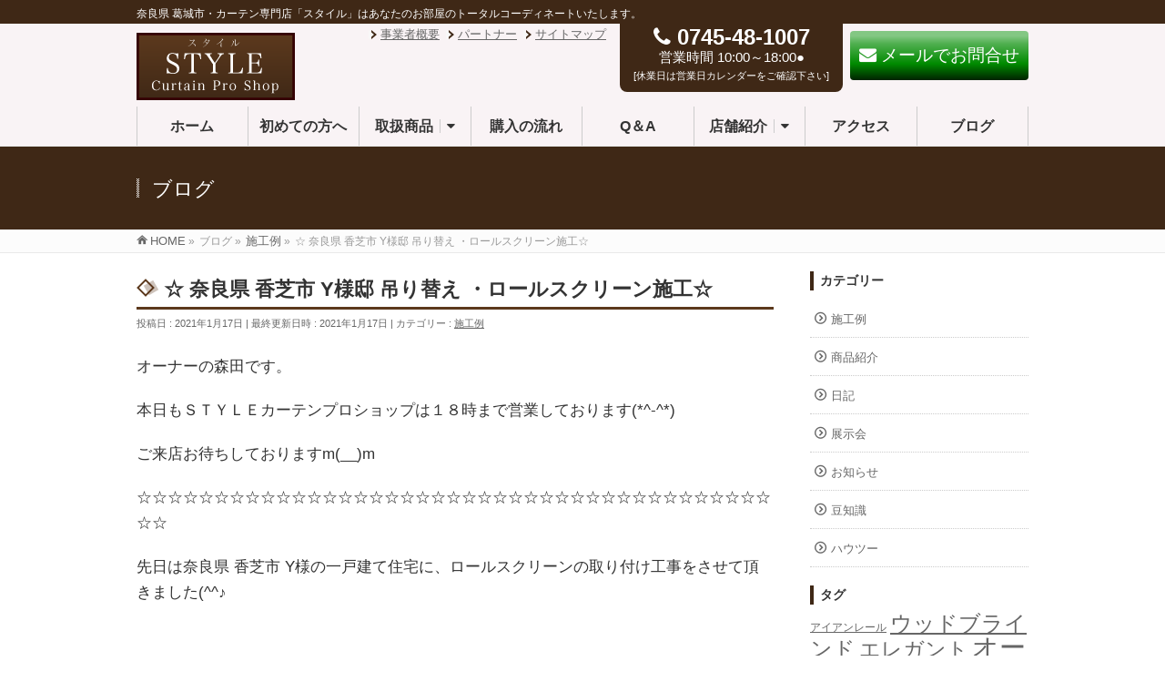

--- FILE ---
content_type: text/html; charset=UTF-8
request_url: https://curtain-style.net/works/4700/
body_size: 20916
content:
<!DOCTYPE html> <!--[if IE]><meta http-equiv="X-UA-Compatible" content="IE=Edge"> <![endif]--><html xmlns:fb="http://ogp.me/ns/fb#" lang="ja"
 prefix="og: https://ogp.me/ns#" ><head><meta charset="UTF-8" /><link rel="start" href="https://curtain-style.net" title="HOME" /> <!--[if lte IE 8]><link rel="stylesheet" type="text/css" media="all" href="https://curtain-style.net/wp-content/themes/style-child/style_oldie.css" /> <![endif]--><meta id="viewport" name="viewport" content="width=device-width, initial-scale=1"><title>☆ 奈良県 香芝市 Y様邸 吊り替え ・ロールスクリーン施工☆ - STYLE カーテンプロショップ - 奈良でオーダーカーテンのことならお任せ</title> <!--[if lt IE 9]><script src="https://curtain-style.net/wp-content/themes/style/js/html5.js"></script><![endif]--><meta name="description" content="オーナーの森田です。 本日もＳＴＹＬＥカーテンプロショップは１８時まで営業しております(*^-^*) ご来店お" /><meta name="robots" content="max-image-preview:large" /><link rel="canonical" href="https://curtain-style.net/works/4700/" /><meta property="og:locale" content="ja_JP" /><meta property="og:site_name" content="STYLE カーテンプロショップ -  奈良でオーダーカーテンのことならお任せ - 奈良県 葛城市・カーテン専門店「スタイル」はあなたのお部屋のトータルコーディネートいたします。" /><meta property="og:type" content="article" /><meta property="og:title" content="☆ 奈良県 香芝市 Y様邸 吊り替え ・ロールスクリーン施工☆ - STYLE カーテンプロショップ - 奈良でオーダーカーテンのことならお任せ" /><meta property="og:description" content="オーナーの森田です。 本日もＳＴＹＬＥカーテンプロショップは１８時まで営業しております(*^-^*) ご来店お" /><meta property="og:url" content="https://curtain-style.net/works/4700/" /><meta property="article:published_time" content="2021-01-16T17:55:40+00:00" /><meta property="article:modified_time" content="2021-01-16T17:55:40+00:00" /><meta name="twitter:card" content="summary" /><meta name="twitter:title" content="☆ 奈良県 香芝市 Y様邸 吊り替え ・ロールスクリーン施工☆ - STYLE カーテンプロショップ - 奈良でオーダーカーテンのことならお任せ" /><meta name="twitter:description" content="オーナーの森田です。 本日もＳＴＹＬＥカーテンプロショップは１８時まで営業しております(*^-^*) ご来店お" /> <script type="application/ld+json" class="aioseo-schema">{"@context":"https:\/\/schema.org","@graph":[{"@type":"WebSite","@id":"https:\/\/curtain-style.net\/#website","url":"https:\/\/curtain-style.net\/","name":"STYLE \u30ab\u30fc\u30c6\u30f3\u30d7\u30ed\u30b7\u30e7\u30c3\u30d7 -  \u5948\u826f\u3067\u30aa\u30fc\u30c0\u30fc\u30ab\u30fc\u30c6\u30f3\u306e\u3053\u3068\u306a\u3089\u304a\u4efb\u305b","description":"\u5948\u826f\u770c \u845b\u57ce\u5e02\u30fb\u30ab\u30fc\u30c6\u30f3\u5c02\u9580\u5e97\u300c\u30b9\u30bf\u30a4\u30eb\u300d\u306f\u3042\u306a\u305f\u306e\u304a\u90e8\u5c4b\u306e\u30c8\u30fc\u30bf\u30eb\u30b3\u30fc\u30c7\u30a3\u30cd\u30fc\u30c8\u3044\u305f\u3057\u307e\u3059\u3002","inLanguage":"ja","publisher":{"@id":"https:\/\/curtain-style.net\/#organization"}},{"@type":"Organization","@id":"https:\/\/curtain-style.net\/#organization","name":"STYLE \u30ab\u30fc\u30c6\u30f3\u30d7\u30ed\u30b7\u30e7\u30c3\u30d7 - \u5948\u826f\u3067\u30aa\u30fc\u30c0\u30fc\u30ab\u30fc\u30c6\u30f3\u306e\u3053\u3068\u306a\u3089\u304a\u4efb\u305b","url":"https:\/\/curtain-style.net\/"},{"@type":"BreadcrumbList","@id":"https:\/\/curtain-style.net\/works\/4700\/#breadcrumblist","itemListElement":[{"@type":"ListItem","@id":"https:\/\/curtain-style.net\/#listItem","position":1,"item":{"@type":"WebPage","@id":"https:\/\/curtain-style.net\/","name":"\u30db\u30fc\u30e0","description":"\u5948\u826f\u770c \u845b\u57ce\u5e02\u30fb\u30ab\u30fc\u30c6\u30f3\u5c02\u9580\u5e97\u300c\u30b9\u30bf\u30a4\u30eb\u300d\u306f\u30ab\u30fc\u30c6\u30f3\u3067\u304a\u90e8\u5c4b\u3092\u30c8\u30fc\u30bf\u30eb\u30b3\u30fc\u30c7\u30a3\u30cd\u30fc\u30c8\u3044\u305f\u3057\u307e\u3059\u3002\u30aa\u30fc\u30c0\u30fc\u30ab\u30fc\u30c6\u30f3\u306f\u9ad8\u3044\u3068\u656c\u9060\u3055\u308c\u3066\u304d\u307e\u3057\u305f\u304c\u3001\u30aa\u30fc\u30ca\u30fc\u306f15\u5e74\u9593\u30ab\u30fc\u30c6\u30f3\u306e\u5378\u58f2\u308a\u3092\u884c\u3063\u3066\u304a\u308a\u3001\u305d\u306e\u30cd\u30c3\u30c8\u30ef\u30fc\u30af\u3092\u6d3b\u304b\u3057\u305f\u76f4\u63a5\u4ed5\u5165\u308c\u306b\u3088\u3063\u3066\u304a\u5ba2\u69d8\u306b\u3088\u308a\u5b89\u4fa1\u3067\u9ad8\u54c1\u8cea\u306a\u300c\u30aa\u30ea\u30b8\u30ca\u30eb\u30aa\u30fc\u30c0\u30fc\u30ab\u30fc\u30c6\u30f3\u300d\u3092\u3054\u63d0\u4f9b\u3044\u305f\u3057\u307e\u3059\u3002","url":"https:\/\/curtain-style.net\/"},"nextItem":"https:\/\/curtain-style.net\/works\/#listItem"},{"@type":"ListItem","@id":"https:\/\/curtain-style.net\/works\/#listItem","position":2,"item":{"@type":"WebPage","@id":"https:\/\/curtain-style.net\/works\/","name":"\u65bd\u5de5\u4f8b","description":"\u30aa\u30fc\u30ca\u30fc\u306e\u68ee\u7530\u3067\u3059\u3002 \u672c\u65e5\u3082\uff33\uff34\uff39\uff2c\uff25\u30ab\u30fc\u30c6\u30f3\u30d7\u30ed\u30b7\u30e7\u30c3\u30d7\u306f\uff11\uff18\u6642\u307e\u3067\u55b6\u696d\u3057\u3066\u304a\u308a\u307e\u3059(*^-^*) \u3054\u6765\u5e97\u304a","url":"https:\/\/curtain-style.net\/works\/"},"previousItem":"https:\/\/curtain-style.net\/#listItem"}]},{"@type":"Person","@id":"https:\/\/curtain-style.net\/author\/style\/#author","url":"https:\/\/curtain-style.net\/author\/style\/","name":"style","image":{"@type":"ImageObject","@id":"https:\/\/curtain-style.net\/works\/4700\/#authorImage","url":"https:\/\/secure.gravatar.com\/avatar\/9206a635d89544bf7bb9ea3006d54906?s=96&d=mm&r=g","width":96,"height":96,"caption":"style"}},{"@type":"WebPage","@id":"https:\/\/curtain-style.net\/works\/4700\/#webpage","url":"https:\/\/curtain-style.net\/works\/4700\/","name":"\u2606 \u5948\u826f\u770c \u9999\u829d\u5e02 Y\u69d8\u90b8 \u540a\u308a\u66ff\u3048 \u30fb\u30ed\u30fc\u30eb\u30b9\u30af\u30ea\u30fc\u30f3\u65bd\u5de5\u2606 - STYLE \u30ab\u30fc\u30c6\u30f3\u30d7\u30ed\u30b7\u30e7\u30c3\u30d7 - \u5948\u826f\u3067\u30aa\u30fc\u30c0\u30fc\u30ab\u30fc\u30c6\u30f3\u306e\u3053\u3068\u306a\u3089\u304a\u4efb\u305b","description":"\u30aa\u30fc\u30ca\u30fc\u306e\u68ee\u7530\u3067\u3059\u3002 \u672c\u65e5\u3082\uff33\uff34\uff39\uff2c\uff25\u30ab\u30fc\u30c6\u30f3\u30d7\u30ed\u30b7\u30e7\u30c3\u30d7\u306f\uff11\uff18\u6642\u307e\u3067\u55b6\u696d\u3057\u3066\u304a\u308a\u307e\u3059(*^-^*) \u3054\u6765\u5e97\u304a","inLanguage":"ja","isPartOf":{"@id":"https:\/\/curtain-style.net\/#website"},"breadcrumb":{"@id":"https:\/\/curtain-style.net\/works\/4700\/#breadcrumblist"},"author":"https:\/\/curtain-style.net\/author\/style\/#author","creator":"https:\/\/curtain-style.net\/author\/style\/#author","image":{"@type":"ImageObject","@id":"https:\/\/curtain-style.net\/#mainImage","url":"https:\/\/curtain-style.net\/wp-content\/uploads\/b7217f16d43a353f7dc600979e3b554c.jpg","width":2016,"height":1512},"primaryImageOfPage":{"@id":"https:\/\/curtain-style.net\/works\/4700\/#mainImage"},"datePublished":"2021-01-17T01:55:40+09:00","dateModified":"2021-01-17T01:55:40+09:00"},{"@type":"BlogPosting","@id":"https:\/\/curtain-style.net\/works\/4700\/#blogposting","name":"\u2606 \u5948\u826f\u770c \u9999\u829d\u5e02 Y\u69d8\u90b8 \u540a\u308a\u66ff\u3048 \u30fb\u30ed\u30fc\u30eb\u30b9\u30af\u30ea\u30fc\u30f3\u65bd\u5de5\u2606 - STYLE \u30ab\u30fc\u30c6\u30f3\u30d7\u30ed\u30b7\u30e7\u30c3\u30d7 - \u5948\u826f\u3067\u30aa\u30fc\u30c0\u30fc\u30ab\u30fc\u30c6\u30f3\u306e\u3053\u3068\u306a\u3089\u304a\u4efb\u305b","description":"\u30aa\u30fc\u30ca\u30fc\u306e\u68ee\u7530\u3067\u3059\u3002 \u672c\u65e5\u3082\uff33\uff34\uff39\uff2c\uff25\u30ab\u30fc\u30c6\u30f3\u30d7\u30ed\u30b7\u30e7\u30c3\u30d7\u306f\uff11\uff18\u6642\u307e\u3067\u55b6\u696d\u3057\u3066\u304a\u308a\u307e\u3059(*^-^*) \u3054\u6765\u5e97\u304a","inLanguage":"ja","headline":"\u2606 \u5948\u826f\u770c \u9999\u829d\u5e02 Y\u69d8\u90b8 \u540a\u308a\u66ff\u3048 \u30fb\u30ed\u30fc\u30eb\u30b9\u30af\u30ea\u30fc\u30f3\u65bd\u5de5\u2606","author":{"@id":"https:\/\/curtain-style.net\/author\/style\/#author"},"publisher":{"@id":"https:\/\/curtain-style.net\/#organization"},"datePublished":"2021-01-17T01:55:40+09:00","dateModified":"2021-01-17T01:55:40+09:00","articleSection":"\u65bd\u5de5\u4f8b, \u30ed\u30fc\u30eb\u30b9\u30af\u30ea\u30fc\u30f3, \u540a\u308a\u66ff\u3048, \u906e\u71b1","mainEntityOfPage":{"@id":"https:\/\/curtain-style.net\/works\/4700\/#webpage"},"isPartOf":{"@id":"https:\/\/curtain-style.net\/works\/4700\/#webpage"},"image":{"@type":"ImageObject","@id":"https:\/\/curtain-style.net\/#articleImage","url":"https:\/\/curtain-style.net\/wp-content\/uploads\/b7217f16d43a353f7dc600979e3b554c.jpg","width":2016,"height":1512}}]}</script> <link rel='dns-prefetch' href='//maxcdn.bootstrapcdn.com' /><link rel='dns-prefetch' href='//fonts.googleapis.com' /><link rel='dns-prefetch' href='//s.w.org' /><link rel="alternate" type="application/rss+xml" title="STYLE カーテンプロショップ -  奈良でオーダーカーテンのことならお任せ &raquo; フィード" href="https://curtain-style.net/feed/" /><link rel="alternate" type="application/rss+xml" title="STYLE カーテンプロショップ -  奈良でオーダーカーテンのことならお任せ &raquo; コメントフィード" href="https://curtain-style.net/comments/feed/" /><link rel="alternate" type="application/rss+xml" title="STYLE カーテンプロショップ -  奈良でオーダーカーテンのことならお任せ &raquo; ☆ 奈良県 香芝市 Y様邸 吊り替え ・ロールスクリーン施工☆ のコメントのフィード" href="https://curtain-style.net/works/4700/feed/" /><meta name="description" content="オーナーの森田です。本日もＳＴＹＬＥカーテンプロショップは１８時まで営業しております(*^-^*)ご来店お待ちしておりますm(__)m☆☆☆☆☆☆☆☆☆☆☆☆☆☆☆☆☆☆☆☆☆☆☆☆☆☆☆☆☆☆☆☆☆☆☆☆☆☆☆☆☆☆☆先日は奈良県 香芝市 Y様の一戸建て住宅に、ロールスクリーンの取り付け工事をさせて頂きました(^^♪&nbsp;まずは古いシェードを取り外します↓↓↓↓劣化して生地が破れてる状態でした。↓↓↓↓" /><style type="text/css">.keyColorBG,.keyColorBGh:hover,.keyColor_bg,.keyColor_bg_hover:hover{background-color: #e90000;}.keyColorCl,.keyColorClh:hover,.keyColor_txt,.keyColor_txt_hover:hover{color: #e90000;}.keyColorBd,.keyColorBdh:hover,.keyColor_border,.keyColor_border_hover:hover{border-color: #e90000;}.color_keyBG,.color_keyBGh:hover,.color_key_bg,.color_key_bg_hover:hover{background-color: #e90000;}.color_keyCl,.color_keyClh:hover,.color_key_txt,.color_key_txt_hover:hover{color: #e90000;}.color_keyBd,.color_keyBdh:hover,.color_key_border,.color_key_border_hover:hover{border-color: #e90000;}</style> <script type="text/javascript">window._wpemojiSettings = {"baseUrl":"https:\/\/s.w.org\/images\/core\/emoji\/13.1.0\/72x72\/","ext":".png","svgUrl":"https:\/\/s.w.org\/images\/core\/emoji\/13.1.0\/svg\/","svgExt":".svg","source":{"concatemoji":"https:\/\/curtain-style.net\/wp-includes\/js\/wp-emoji-release.min.js?ver=5.9.12"}};
/*! This file is auto-generated */
!function(e,a,t){var n,r,o,i=a.createElement("canvas"),p=i.getContext&&i.getContext("2d");function s(e,t){var a=String.fromCharCode;p.clearRect(0,0,i.width,i.height),p.fillText(a.apply(this,e),0,0);e=i.toDataURL();return p.clearRect(0,0,i.width,i.height),p.fillText(a.apply(this,t),0,0),e===i.toDataURL()}function c(e){var t=a.createElement("script");t.src=e,t.defer=t.type="text/javascript",a.getElementsByTagName("head")[0].appendChild(t)}for(o=Array("flag","emoji"),t.supports={everything:!0,everythingExceptFlag:!0},r=0;r<o.length;r++)t.supports[o[r]]=function(e){if(!p||!p.fillText)return!1;switch(p.textBaseline="top",p.font="600 32px Arial",e){case"flag":return s([127987,65039,8205,9895,65039],[127987,65039,8203,9895,65039])?!1:!s([55356,56826,55356,56819],[55356,56826,8203,55356,56819])&&!s([55356,57332,56128,56423,56128,56418,56128,56421,56128,56430,56128,56423,56128,56447],[55356,57332,8203,56128,56423,8203,56128,56418,8203,56128,56421,8203,56128,56430,8203,56128,56423,8203,56128,56447]);case"emoji":return!s([10084,65039,8205,55357,56613],[10084,65039,8203,55357,56613])}return!1}(o[r]),t.supports.everything=t.supports.everything&&t.supports[o[r]],"flag"!==o[r]&&(t.supports.everythingExceptFlag=t.supports.everythingExceptFlag&&t.supports[o[r]]);t.supports.everythingExceptFlag=t.supports.everythingExceptFlag&&!t.supports.flag,t.DOMReady=!1,t.readyCallback=function(){t.DOMReady=!0},t.supports.everything||(n=function(){t.readyCallback()},a.addEventListener?(a.addEventListener("DOMContentLoaded",n,!1),e.addEventListener("load",n,!1)):(e.attachEvent("onload",n),a.attachEvent("onreadystatechange",function(){"complete"===a.readyState&&t.readyCallback()})),(n=t.source||{}).concatemoji?c(n.concatemoji):n.wpemoji&&n.twemoji&&(c(n.twemoji),c(n.wpemoji)))}(window,document,window._wpemojiSettings);</script> <style type="text/css">img.wp-smiley,
img.emoji {
	display: inline !important;
	border: none !important;
	box-shadow: none !important;
	height: 1em !important;
	width: 1em !important;
	margin: 0 0.07em !important;
	vertical-align: -0.1em !important;
	background: none !important;
	padding: 0 !important;
}</style><link rel='stylesheet' id='wp-block-library-css'  href='https://curtain-style.net/wp-includes/css/dist/block-library/style.min.css?ver=5.9.12' type='text/css' media='all' /><style id='global-styles-inline-css' type='text/css'>body{--wp--preset--color--black: #000000;--wp--preset--color--cyan-bluish-gray: #abb8c3;--wp--preset--color--white: #ffffff;--wp--preset--color--pale-pink: #f78da7;--wp--preset--color--vivid-red: #cf2e2e;--wp--preset--color--luminous-vivid-orange: #ff6900;--wp--preset--color--luminous-vivid-amber: #fcb900;--wp--preset--color--light-green-cyan: #7bdcb5;--wp--preset--color--vivid-green-cyan: #00d084;--wp--preset--color--pale-cyan-blue: #8ed1fc;--wp--preset--color--vivid-cyan-blue: #0693e3;--wp--preset--color--vivid-purple: #9b51e0;--wp--preset--gradient--vivid-cyan-blue-to-vivid-purple: linear-gradient(135deg,rgba(6,147,227,1) 0%,rgb(155,81,224) 100%);--wp--preset--gradient--light-green-cyan-to-vivid-green-cyan: linear-gradient(135deg,rgb(122,220,180) 0%,rgb(0,208,130) 100%);--wp--preset--gradient--luminous-vivid-amber-to-luminous-vivid-orange: linear-gradient(135deg,rgba(252,185,0,1) 0%,rgba(255,105,0,1) 100%);--wp--preset--gradient--luminous-vivid-orange-to-vivid-red: linear-gradient(135deg,rgba(255,105,0,1) 0%,rgb(207,46,46) 100%);--wp--preset--gradient--very-light-gray-to-cyan-bluish-gray: linear-gradient(135deg,rgb(238,238,238) 0%,rgb(169,184,195) 100%);--wp--preset--gradient--cool-to-warm-spectrum: linear-gradient(135deg,rgb(74,234,220) 0%,rgb(151,120,209) 20%,rgb(207,42,186) 40%,rgb(238,44,130) 60%,rgb(251,105,98) 80%,rgb(254,248,76) 100%);--wp--preset--gradient--blush-light-purple: linear-gradient(135deg,rgb(255,206,236) 0%,rgb(152,150,240) 100%);--wp--preset--gradient--blush-bordeaux: linear-gradient(135deg,rgb(254,205,165) 0%,rgb(254,45,45) 50%,rgb(107,0,62) 100%);--wp--preset--gradient--luminous-dusk: linear-gradient(135deg,rgb(255,203,112) 0%,rgb(199,81,192) 50%,rgb(65,88,208) 100%);--wp--preset--gradient--pale-ocean: linear-gradient(135deg,rgb(255,245,203) 0%,rgb(182,227,212) 50%,rgb(51,167,181) 100%);--wp--preset--gradient--electric-grass: linear-gradient(135deg,rgb(202,248,128) 0%,rgb(113,206,126) 100%);--wp--preset--gradient--midnight: linear-gradient(135deg,rgb(2,3,129) 0%,rgb(40,116,252) 100%);--wp--preset--duotone--dark-grayscale: url('#wp-duotone-dark-grayscale');--wp--preset--duotone--grayscale: url('#wp-duotone-grayscale');--wp--preset--duotone--purple-yellow: url('#wp-duotone-purple-yellow');--wp--preset--duotone--blue-red: url('#wp-duotone-blue-red');--wp--preset--duotone--midnight: url('#wp-duotone-midnight');--wp--preset--duotone--magenta-yellow: url('#wp-duotone-magenta-yellow');--wp--preset--duotone--purple-green: url('#wp-duotone-purple-green');--wp--preset--duotone--blue-orange: url('#wp-duotone-blue-orange');--wp--preset--font-size--small: 13px;--wp--preset--font-size--medium: 20px;--wp--preset--font-size--large: 36px;--wp--preset--font-size--x-large: 42px;}.has-black-color{color: var(--wp--preset--color--black) !important;}.has-cyan-bluish-gray-color{color: var(--wp--preset--color--cyan-bluish-gray) !important;}.has-white-color{color: var(--wp--preset--color--white) !important;}.has-pale-pink-color{color: var(--wp--preset--color--pale-pink) !important;}.has-vivid-red-color{color: var(--wp--preset--color--vivid-red) !important;}.has-luminous-vivid-orange-color{color: var(--wp--preset--color--luminous-vivid-orange) !important;}.has-luminous-vivid-amber-color{color: var(--wp--preset--color--luminous-vivid-amber) !important;}.has-light-green-cyan-color{color: var(--wp--preset--color--light-green-cyan) !important;}.has-vivid-green-cyan-color{color: var(--wp--preset--color--vivid-green-cyan) !important;}.has-pale-cyan-blue-color{color: var(--wp--preset--color--pale-cyan-blue) !important;}.has-vivid-cyan-blue-color{color: var(--wp--preset--color--vivid-cyan-blue) !important;}.has-vivid-purple-color{color: var(--wp--preset--color--vivid-purple) !important;}.has-black-background-color{background-color: var(--wp--preset--color--black) !important;}.has-cyan-bluish-gray-background-color{background-color: var(--wp--preset--color--cyan-bluish-gray) !important;}.has-white-background-color{background-color: var(--wp--preset--color--white) !important;}.has-pale-pink-background-color{background-color: var(--wp--preset--color--pale-pink) !important;}.has-vivid-red-background-color{background-color: var(--wp--preset--color--vivid-red) !important;}.has-luminous-vivid-orange-background-color{background-color: var(--wp--preset--color--luminous-vivid-orange) !important;}.has-luminous-vivid-amber-background-color{background-color: var(--wp--preset--color--luminous-vivid-amber) !important;}.has-light-green-cyan-background-color{background-color: var(--wp--preset--color--light-green-cyan) !important;}.has-vivid-green-cyan-background-color{background-color: var(--wp--preset--color--vivid-green-cyan) !important;}.has-pale-cyan-blue-background-color{background-color: var(--wp--preset--color--pale-cyan-blue) !important;}.has-vivid-cyan-blue-background-color{background-color: var(--wp--preset--color--vivid-cyan-blue) !important;}.has-vivid-purple-background-color{background-color: var(--wp--preset--color--vivid-purple) !important;}.has-black-border-color{border-color: var(--wp--preset--color--black) !important;}.has-cyan-bluish-gray-border-color{border-color: var(--wp--preset--color--cyan-bluish-gray) !important;}.has-white-border-color{border-color: var(--wp--preset--color--white) !important;}.has-pale-pink-border-color{border-color: var(--wp--preset--color--pale-pink) !important;}.has-vivid-red-border-color{border-color: var(--wp--preset--color--vivid-red) !important;}.has-luminous-vivid-orange-border-color{border-color: var(--wp--preset--color--luminous-vivid-orange) !important;}.has-luminous-vivid-amber-border-color{border-color: var(--wp--preset--color--luminous-vivid-amber) !important;}.has-light-green-cyan-border-color{border-color: var(--wp--preset--color--light-green-cyan) !important;}.has-vivid-green-cyan-border-color{border-color: var(--wp--preset--color--vivid-green-cyan) !important;}.has-pale-cyan-blue-border-color{border-color: var(--wp--preset--color--pale-cyan-blue) !important;}.has-vivid-cyan-blue-border-color{border-color: var(--wp--preset--color--vivid-cyan-blue) !important;}.has-vivid-purple-border-color{border-color: var(--wp--preset--color--vivid-purple) !important;}.has-vivid-cyan-blue-to-vivid-purple-gradient-background{background: var(--wp--preset--gradient--vivid-cyan-blue-to-vivid-purple) !important;}.has-light-green-cyan-to-vivid-green-cyan-gradient-background{background: var(--wp--preset--gradient--light-green-cyan-to-vivid-green-cyan) !important;}.has-luminous-vivid-amber-to-luminous-vivid-orange-gradient-background{background: var(--wp--preset--gradient--luminous-vivid-amber-to-luminous-vivid-orange) !important;}.has-luminous-vivid-orange-to-vivid-red-gradient-background{background: var(--wp--preset--gradient--luminous-vivid-orange-to-vivid-red) !important;}.has-very-light-gray-to-cyan-bluish-gray-gradient-background{background: var(--wp--preset--gradient--very-light-gray-to-cyan-bluish-gray) !important;}.has-cool-to-warm-spectrum-gradient-background{background: var(--wp--preset--gradient--cool-to-warm-spectrum) !important;}.has-blush-light-purple-gradient-background{background: var(--wp--preset--gradient--blush-light-purple) !important;}.has-blush-bordeaux-gradient-background{background: var(--wp--preset--gradient--blush-bordeaux) !important;}.has-luminous-dusk-gradient-background{background: var(--wp--preset--gradient--luminous-dusk) !important;}.has-pale-ocean-gradient-background{background: var(--wp--preset--gradient--pale-ocean) !important;}.has-electric-grass-gradient-background{background: var(--wp--preset--gradient--electric-grass) !important;}.has-midnight-gradient-background{background: var(--wp--preset--gradient--midnight) !important;}.has-small-font-size{font-size: var(--wp--preset--font-size--small) !important;}.has-medium-font-size{font-size: var(--wp--preset--font-size--medium) !important;}.has-large-font-size{font-size: var(--wp--preset--font-size--large) !important;}.has-x-large-font-size{font-size: var(--wp--preset--font-size--x-large) !important;}</style><link rel='stylesheet' id='toc-screen-css'  href='https://curtain-style.net/wp-content/plugins/table-of-contents-plus/screen.min.css?ver=2106' type='text/css' media='all' /><link rel='stylesheet' id='dashicons-css'  href='https://curtain-style.net/wp-includes/css/dashicons.min.css?ver=5.9.12' type='text/css' media='all' /><link rel='stylesheet' id='parent-style-css'  href='https://curtain-style.net/wp-content/cache/autoptimize/css/autoptimize_single_49c8c477f03d7e8e24f15d47909e6e93.css?ver=5.9.12' type='text/css' media='all' /><link rel='stylesheet' id='Biz_Vektor_common_style-css'  href='https://curtain-style.net/wp-content/cache/autoptimize/css/autoptimize_single_dd623016c9c240da040f5c9b9744277a.css?ver=5.9.12' type='text/css' media='all' /><link rel='stylesheet' id='Biz_Vektor_Design_style-css'  href='https://curtain-style.net/wp-content/cache/autoptimize/css/autoptimize_single_45251dcf5e96fdf50a456883bc2ca638.css?ver=5.9.12' type='text/css' media='all' /><link rel='stylesheet' id='Biz_Vektor_plugin_sns_style-css'  href='https://curtain-style.net/wp-content/cache/autoptimize/css/autoptimize_single_822891ec0529bbb12bcf3db3d4f81dca.css?ver=5.9.12' type='text/css' media='all' /><link rel='stylesheet' id='Biz_Vektor_add_font_awesome-css'  href='//maxcdn.bootstrapcdn.com/font-awesome/4.3.0/css/font-awesome.min.css?ver=5.9.12' type='text/css' media='all' /><link rel='stylesheet' id='Biz_Vektor_add_web_fonts-css'  href='//fonts.googleapis.com/css?family=Droid+Sans%3A700%7CLato%3A900%7CAnton&#038;ver=5.9.12' type='text/css' media='all' /><link rel='stylesheet' id='fancybox-css'  href='https://curtain-style.net/wp-content/plugins/easy-fancybox/css/jquery.fancybox.min.css?ver=1.3.24' type='text/css' media='screen' /> <script type='text/javascript' src='https://curtain-style.net/wp-includes/js/jquery/jquery.min.js?ver=3.6.0' id='jquery-core-js'></script> <script defer type='text/javascript' src='https://curtain-style.net/wp-includes/js/jquery/jquery-migrate.min.js?ver=3.3.2' id='jquery-migrate-js'></script> <link rel="https://api.w.org/" href="https://curtain-style.net/wp-json/" /><link rel="alternate" type="application/json" href="https://curtain-style.net/wp-json/wp/v2/posts/4700" /><link rel="EditURI" type="application/rsd+xml" title="RSD" href="https://curtain-style.net/xmlrpc.php?rsd" /><link rel="wlwmanifest" type="application/wlwmanifest+xml" href="https://curtain-style.net/wp-includes/wlwmanifest.xml" /><link rel='shortlink' href='https://curtain-style.net/?p=4700' /><link rel="alternate" type="application/json+oembed" href="https://curtain-style.net/wp-json/oembed/1.0/embed?url=https%3A%2F%2Fcurtain-style.net%2Fworks%2F4700%2F" /><link rel="alternate" type="text/xml+oembed" href="https://curtain-style.net/wp-json/oembed/1.0/embed?url=https%3A%2F%2Fcurtain-style.net%2Fworks%2F4700%2F&#038;format=xml" /><link rel="shortcut icon" href="https://curtain-style.net/wp-content/uploads/favicon.ico" /><link rel="apple-touch-icon-precomposed" href="https://curtain-style.net/wp-content/uploads/logo_box.jpg" />  <script type="text/javascript">var ajaxurl = 'https://curtain-style.net/wp-admin/admin-ajax.php';</script> <style>.cardboard
		{
			position: relative;
		}
		.cardboard .full-screen
		{
			display: block;
			position: absolute;
			bottom: 8px;
			right: 8px;
			z-index: 999;
			color: #ffffff;
			text-decoration: none;
			border: none;
		}</style><meta property="og:site_name" content="STYLE カーテンプロショップ -  奈良でオーダーカーテンのことならお任せ" /><meta property="og:url" content="https://curtain-style.net/works/4700/" /><meta property="fb:app_id" content="" /><meta property="og:type" content="article" /><meta property="og:image" content="https://curtain-style.net/wp-content/uploads/b7217f16d43a353f7dc600979e3b554c-700x525.jpg" /><meta property="og:title" content="☆ 奈良県 香芝市 Y様邸 吊り替え ・ロールスクリーン施工☆ | STYLE カーテンプロショップ -  奈良でオーダーカーテンのことならお任せ" /><meta property="og:description" content="オーナーの森田です。  本日もＳＴＹＬＥカーテンプロショップは１８時まで営業しております(*^-^*)  ご来店お待ちしておりますm(__)m  ☆☆☆☆☆☆☆☆☆☆☆☆☆☆☆☆☆☆☆☆☆☆☆☆☆☆☆☆☆☆☆☆☆☆☆☆☆☆☆☆☆☆☆  先日は奈良県 香芝市 Y様の一戸建て住宅に、ロールスクリーンの取り付け工事をさせて頂きました(^^♪  &nbsp;  まずは古いシェードを取り外します↓↓↓↓    劣化して生地が破れてる状態でした。↓↓↓↓ " /> <!--[if lte IE 8]><link rel="stylesheet" type="text/css" media="all" href="https://curtain-style.net/wp-content/themes/style/design_skins/003/css/003_oldie.css" /> <![endif]--><link rel="pingback" href="https://curtain-style.net/xmlrpc.php" /> <noscript><style>.lazyload[data-src]{display:none !important;}</style></noscript><style>.lazyload{background-image:none !important;}.lazyload:before{background-image:none !important;}</style><style type="text/css">/*-------------------------------------------*/
/*	font
/*-------------------------------------------*/
h1,h2,h3,h4,h4,h5,h6,#header #site-title,#pageTitBnr #pageTitInner #pageTit,#content .leadTxt,#sideTower .localHead {font-family: "ヒラギノ角ゴ Pro W3","Hiragino Kaku Gothic Pro","メイリオ",Meiryo,Osaka,"ＭＳ Ｐゴシック","MS PGothic",sans-serif; }
#pageTitBnr #pageTitInner #pageTit { font-weight:lighter; }
#gMenu .menu li a strong {font-family: "ヒラギノ角ゴ Pro W3","Hiragino Kaku Gothic Pro","メイリオ",Meiryo,Osaka,"ＭＳ Ｐゴシック","MS PGothic",sans-serif; }</style><link rel="stylesheet" href="https://curtain-style.net/wp-content/cache/autoptimize/css/autoptimize_single_10a12c818f72b69eed8d49abe5cb32c3.css" type="text/css" media="all" /></head><body class="post-template-default single single-post postid-4700 single-format-standard two-column right-sidebar">
<script data-cfasync="false">var ewww_webp_supported=false;</script><div id="fb-root"></div><div id="wrap"> <!--[if lte IE 8]><div id="eradi_ie_box"><div class="alert_title">ご利用の <span style="font-weight: bold;">Internet Exproler</span> は古すぎます。</div><p>あなたがご利用の Internet Explorer はすでにサポートが終了しているため、正しい表示・動作を保証しておりません。<br /> 古い Internet Exproler はセキュリティーの観点からも、<a href="https://www.microsoft.com/ja-jp/windows/lifecycle/iesupport/" target="_blank" >新しいブラウザに移行する事が強く推奨されています。</a><br /> <a href="http://windows.microsoft.com/ja-jp/internet-explorer/" target="_blank" >最新のInternet Exproler</a> や <a href="https://www.microsoft.com/ja-jp/windows/microsoft-edge" target="_blank" >Edge</a> を利用するか、<a href="https://www.google.co.jp/chrome/browser/index.html" target="_blank">Chrome</a> や <a href="https://www.mozilla.org/ja/firefox/new/" target="_blank">Firefox</a> など、より早くて快適なブラウザをご利用ください。</p></div> <![endif]--><div id="headerTop"><div class="innerBox"><div id="site-description">奈良県 葛城市・カーテン専門店「スタイル」はあなたのお部屋のトータルコーディネートいたします。</div></div></div><div id="header"><div id="headerInner" class="innerBox"><div id="site-title"> <a href="https://curtain-style.net/" title="STYLE カーテンプロショップ &#8211;  奈良でオーダーカーテンのことならお任せ" rel="home"> <img src="[data-uri]" alt="STYLE カーテンプロショップ -  奈良でオーダーカーテンのことならお任せ" data-src="//curtain-style.net/wp-content/uploads/logo_header.png" decoding="async" class="lazyload" /><noscript><img src="//curtain-style.net/wp-content/uploads/logo_header.png" alt="STYLE カーテンプロショップ -  奈良でオーダーカーテンのことならお任せ" data-eio="l" /></noscript></a></div><div class="head-contact"> <a href="/contact/"><i class="fa fa-envelope"></i><span> メールでお問合せ</span></a></div><div class="head-tel"><p><strong><i class="fa fa-phone"></i> 0745-48-1007</strong><br> 営業時間 10:00～18:00●<br> <span class="pc">[休業日は営業日カレンダーをご確認下さい]</span><span class="sp">[<a href="/cal/" class="fancybox">休業日は営業日カレンダーで</a>]</span></p></div><div class="subNav"><div class="menu-%e3%83%a1%e3%83%8b%e3%83%a5%e3%83%bc-%e3%83%98%e3%83%83%e3%83%80%e3%83%bc-container"><ul id="menu-%e3%83%a1%e3%83%8b%e3%83%a5%e3%83%bc-%e3%83%98%e3%83%83%e3%83%80%e3%83%bc" class="menu"><li id="menu-item-49" class="menu-item menu-item-type-post_type menu-item-object-page menu-item-49"><a href="https://curtain-style.net/about/">事業者概要</a></li><li id="menu-item-48" class="menu-item menu-item-type-post_type menu-item-object-page menu-item-48"><a href="https://curtain-style.net/partner/">パートナー</a></li><li id="menu-item-47" class="menu-item menu-item-type-post_type menu-item-object-page menu-item-47"><a href="https://curtain-style.net/sitemap/">サイトマップ</a></li></ul></div></div><div id="gMenu"><div id="gMenuInner" class="innerBox"><h3 class="assistive-text" onclick="showHide('header');"><span>MENU</span></h3><div class="skip-link screen-reader-text"> <a href="#content" title="メニューを飛ばす">メニューを飛ばす</a></div><div class="headMainMenu"><div class="menu-%e3%83%a1%e3%83%8b%e3%83%a5%e3%83%bc-container"><ul id="menu-%e3%83%a1%e3%83%8b%e3%83%a5%e3%83%bc" class="menu"><li id="menu-item-25" class="menu-item menu-item-type-custom menu-item-object-custom"><a href="/"><strong>ホーム</strong></a></li><li id="menu-item-19" class="menu-item menu-item-type-post_type menu-item-object-page"><a href="https://curtain-style.net/first/"><strong>初めての方へ</strong></a></li><li id="menu-item-489" class="menu-item menu-item-type-custom menu-item-object-custom menu-item-has-children"><a href="/curtain/"><strong>取扱商品</strong></a><ul class="sub-menu"><li id="menu-item-80" class="menu-item menu-item-type-post_type menu-item-object-page"><a href="https://curtain-style.net/curtain/">カーテン・ブラインド etc.</a></li><li id="menu-item-129" class="menu-item menu-item-type-post_type menu-item-object-page"><a href="https://curtain-style.net/other/">その他取扱商品</a></li></ul></li><li id="menu-item-18" class="menu-item menu-item-type-post_type menu-item-object-page"><a href="https://curtain-style.net/flow/"><strong>購入の流れ</strong></a></li><li id="menu-item-492" class="menu-item menu-item-type-post_type menu-item-object-page"><a href="https://curtain-style.net/faq/"><strong>Q＆A</strong></a></li><li id="menu-item-411" class="menu-item menu-item-type-post_type menu-item-object-page menu-item-has-children"><a href="https://curtain-style.net/shop/"><strong>店舗紹介</strong></a><ul class="sub-menu"><li id="menu-item-590" class="menu-item menu-item-type-post_type menu-item-object-page"><a href="https://curtain-style.net/shop/">店舗紹介</a></li><li id="menu-item-508" class="menu-item menu-item-type-post_type menu-item-object-page"><a href="https://curtain-style.net/about/staff/">スタッフ紹介</a></li></ul></li><li id="menu-item-331" class="menu-item menu-item-type-post_type menu-item-object-page"><a href="https://curtain-style.net/access/"><strong>アクセス</strong></a></li><li id="menu-item-512" class="menu-item menu-item-type-post_type menu-item-object-page current_page_parent"><a href="https://curtain-style.net/blog/"><strong>ブログ</strong></a></li><li id="menu-item-428" class="sp menu-item menu-item-type-post_type menu-item-object-page"><a href="https://curtain-style.net/contact/"><strong>お問合せ</strong></a></li></ul></div></div></div></div></div></div><div id="pageTitBnr"><div class="innerBox"><div id="pageTitInner"><div id="pageTit"> ブログ</div></div></div></div><div id="panList"><div id="panListInner" class="innerBox"><ul><li id="panHome"><a href="https://curtain-style.net"><span>HOME</span></a> &raquo;</li><li itemscope itemtype="http://data-vocabulary.org/Breadcrumb"><span itemprop="title">ブログ</span> &raquo;</li><li itemscope itemtype="http://data-vocabulary.org/Breadcrumb"><a href="https://curtain-style.net/category/works/" itemprop="url"><span itemprop="title">施工例</span></a> &raquo;</li><li><span>☆ 奈良県 香芝市 Y様邸 吊り替え ・ロールスクリーン施工☆</span></li></ul></div></div><div id="main"><div id="container" class="innerBox"><div id="content" class="content"><div id="post-4700" class="post-4700 post type-post status-publish format-standard has-post-thumbnail hentry category-works tag-55 tag-62 tag-111"><h1 class="entryPostTitle entry-title">☆ 奈良県 香芝市 Y様邸 吊り替え ・ロールスクリーン施工☆</h1><div class="entry-meta"> <span class="published">投稿日 : 2021年1月17日</span> <span class="updated entry-meta-items">最終更新日時 : 2021年1月17日</span> <span class="vcard author entry-meta-items">投稿者 : <span class="fn">style</span></span> <span class="tags entry-meta-items">カテゴリー : <a href="https://curtain-style.net/category/works/" rel="tag">施工例</a></span></div><div class="entry-content post-content"><p>オーナーの森田です。</p><p>本日もＳＴＹＬＥカーテンプロショップは１８時まで営業しております(*^-^*)</p><p>ご来店お待ちしておりますm(__)m</p><p>☆☆☆☆☆☆☆☆☆☆☆☆☆☆☆☆☆☆☆☆☆☆☆☆☆☆☆☆☆☆☆☆☆☆☆☆☆☆☆☆☆☆☆</p><p>先日は奈良県 香芝市 Y様の一戸建て住宅に、ロールスクリーンの取り付け工事をさせて頂きました(^^♪</p><p>&nbsp;</p><p>まずは古いシェードを取り外します↓↓↓↓</p><p><img class="aligncenter size-large wp-image-4701 lazyload" src="[data-uri]" alt="" width="522" height="700"   data-src="https://curtain-style.net/wp-content/uploads/c112d837a606465a15f54205d3e70e46-522x700.jpg" decoding="async" data-srcset="https://curtain-style.net/wp-content/uploads/c112d837a606465a15f54205d3e70e46-522x700.jpg 522w, https://curtain-style.net/wp-content/uploads/c112d837a606465a15f54205d3e70e46-261x350.jpg 261w, https://curtain-style.net/wp-content/uploads/c112d837a606465a15f54205d3e70e46-768x1029.jpg 768w, https://curtain-style.net/wp-content/uploads/c112d837a606465a15f54205d3e70e46.jpg 1504w" data-sizes="auto" /><noscript><img class="aligncenter size-large wp-image-4701" src="https://curtain-style.net/wp-content/uploads/c112d837a606465a15f54205d3e70e46-522x700.jpg" alt="" width="522" height="700" srcset="https://curtain-style.net/wp-content/uploads/c112d837a606465a15f54205d3e70e46-522x700.jpg 522w, https://curtain-style.net/wp-content/uploads/c112d837a606465a15f54205d3e70e46-261x350.jpg 261w, https://curtain-style.net/wp-content/uploads/c112d837a606465a15f54205d3e70e46-768x1029.jpg 768w, https://curtain-style.net/wp-content/uploads/c112d837a606465a15f54205d3e70e46.jpg 1504w" sizes="(max-width: 522px) 100vw, 522px" data-eio="l" /></noscript></p><p>劣化して生地が破れてる状態でした。↓↓↓↓</p><p><img class="aligncenter size-large wp-image-4702 lazyload" src="[data-uri]" alt="" width="522" height="700"   data-src="https://curtain-style.net/wp-content/uploads/7e2b7a1f86dca0fce965ca05166f39e9-522x700.jpg" decoding="async" data-srcset="https://curtain-style.net/wp-content/uploads/7e2b7a1f86dca0fce965ca05166f39e9-522x700.jpg 522w, https://curtain-style.net/wp-content/uploads/7e2b7a1f86dca0fce965ca05166f39e9-261x350.jpg 261w, https://curtain-style.net/wp-content/uploads/7e2b7a1f86dca0fce965ca05166f39e9-768x1029.jpg 768w, https://curtain-style.net/wp-content/uploads/7e2b7a1f86dca0fce965ca05166f39e9.jpg 1504w" data-sizes="auto" /><noscript><img class="aligncenter size-large wp-image-4702" src="https://curtain-style.net/wp-content/uploads/7e2b7a1f86dca0fce965ca05166f39e9-522x700.jpg" alt="" width="522" height="700" srcset="https://curtain-style.net/wp-content/uploads/7e2b7a1f86dca0fce965ca05166f39e9-522x700.jpg 522w, https://curtain-style.net/wp-content/uploads/7e2b7a1f86dca0fce965ca05166f39e9-261x350.jpg 261w, https://curtain-style.net/wp-content/uploads/7e2b7a1f86dca0fce965ca05166f39e9-768x1029.jpg 768w, https://curtain-style.net/wp-content/uploads/7e2b7a1f86dca0fce965ca05166f39e9.jpg 1504w" sizes="(max-width: 522px) 100vw, 522px" data-eio="l" /></noscript></p><p>日当たりが良いので遮熱機能付きレースタイプのロールスクリーンに取り換えました↓↓↓↓</p><p><img class="aligncenter size-large wp-image-4703 lazyload" src="[data-uri]" alt="" width="522" height="700"   data-src="https://curtain-style.net/wp-content/uploads/755b5e5e0b9fe7e9596604a505d30671-522x700.jpg" decoding="async" data-srcset="https://curtain-style.net/wp-content/uploads/755b5e5e0b9fe7e9596604a505d30671-522x700.jpg 522w, https://curtain-style.net/wp-content/uploads/755b5e5e0b9fe7e9596604a505d30671-261x350.jpg 261w, https://curtain-style.net/wp-content/uploads/755b5e5e0b9fe7e9596604a505d30671-768x1029.jpg 768w, https://curtain-style.net/wp-content/uploads/755b5e5e0b9fe7e9596604a505d30671.jpg 1504w" data-sizes="auto" /><noscript><img class="aligncenter size-large wp-image-4703" src="https://curtain-style.net/wp-content/uploads/755b5e5e0b9fe7e9596604a505d30671-522x700.jpg" alt="" width="522" height="700" srcset="https://curtain-style.net/wp-content/uploads/755b5e5e0b9fe7e9596604a505d30671-522x700.jpg 522w, https://curtain-style.net/wp-content/uploads/755b5e5e0b9fe7e9596604a505d30671-261x350.jpg 261w, https://curtain-style.net/wp-content/uploads/755b5e5e0b9fe7e9596604a505d30671-768x1029.jpg 768w, https://curtain-style.net/wp-content/uploads/755b5e5e0b9fe7e9596604a505d30671.jpg 1504w" sizes="(max-width: 522px) 100vw, 522px" data-eio="l" /></noscript></p><p>色はアイボリー、操作はチェーン式です↓↓↓↓</p><p><img class="aligncenter size-large wp-image-4704 lazyload" src="[data-uri]" alt="" width="522" height="700"   data-src="https://curtain-style.net/wp-content/uploads/bf604dcfad6ffb5dc268475f57f8c298-522x700.jpg" decoding="async" data-srcset="https://curtain-style.net/wp-content/uploads/bf604dcfad6ffb5dc268475f57f8c298-522x700.jpg 522w, https://curtain-style.net/wp-content/uploads/bf604dcfad6ffb5dc268475f57f8c298-261x350.jpg 261w, https://curtain-style.net/wp-content/uploads/bf604dcfad6ffb5dc268475f57f8c298-768x1029.jpg 768w, https://curtain-style.net/wp-content/uploads/bf604dcfad6ffb5dc268475f57f8c298.jpg 1504w" data-sizes="auto" /><noscript><img class="aligncenter size-large wp-image-4704" src="https://curtain-style.net/wp-content/uploads/bf604dcfad6ffb5dc268475f57f8c298-522x700.jpg" alt="" width="522" height="700" srcset="https://curtain-style.net/wp-content/uploads/bf604dcfad6ffb5dc268475f57f8c298-522x700.jpg 522w, https://curtain-style.net/wp-content/uploads/bf604dcfad6ffb5dc268475f57f8c298-261x350.jpg 261w, https://curtain-style.net/wp-content/uploads/bf604dcfad6ffb5dc268475f57f8c298-768x1029.jpg 768w, https://curtain-style.net/wp-content/uploads/bf604dcfad6ffb5dc268475f57f8c298.jpg 1504w" sizes="(max-width: 522px) 100vw, 522px" data-eio="l" /></noscript></p><p>腰窓にも取り付けました↓↓↓↓</p><p><img class="aligncenter size-large wp-image-4705 lazyload" src="[data-uri]" alt="" width="640" height="480"   data-src="https://curtain-style.net/wp-content/uploads/b7217f16d43a353f7dc600979e3b554c-700x525.jpg" decoding="async" data-srcset="https://curtain-style.net/wp-content/uploads/b7217f16d43a353f7dc600979e3b554c-700x525.jpg 700w, https://curtain-style.net/wp-content/uploads/b7217f16d43a353f7dc600979e3b554c-350x263.jpg 350w, https://curtain-style.net/wp-content/uploads/b7217f16d43a353f7dc600979e3b554c-768x576.jpg 768w, https://curtain-style.net/wp-content/uploads/b7217f16d43a353f7dc600979e3b554c.jpg 2016w" data-sizes="auto" /><noscript><img class="aligncenter size-large wp-image-4705" src="https://curtain-style.net/wp-content/uploads/b7217f16d43a353f7dc600979e3b554c-700x525.jpg" alt="" width="640" height="480" srcset="https://curtain-style.net/wp-content/uploads/b7217f16d43a353f7dc600979e3b554c-700x525.jpg 700w, https://curtain-style.net/wp-content/uploads/b7217f16d43a353f7dc600979e3b554c-350x263.jpg 350w, https://curtain-style.net/wp-content/uploads/b7217f16d43a353f7dc600979e3b554c-768x576.jpg 768w, https://curtain-style.net/wp-content/uploads/b7217f16d43a353f7dc600979e3b554c.jpg 2016w" sizes="(max-width: 640px) 100vw, 640px" data-eio="l" /></noscript></p><p>&nbsp;</p><p>Y様には出来上がりにとても喜んでいただきました！</p><p>Y様、この度は【ＳＴＹＬＥカーテンプロショップ】でオーダー頂きありがとうございました(＾◇＾)</p><p>これからも【ＳＴＹＬＥカーテンプロショップ】を宜しくお願いします！</p><p>&nbsp;</p><p>奈良県 香芝市でオーダーカーテンやロールスクリーン・ブラインド・カーペットなどをお探しの方は卸直売・カーテン専門店のＳＴＹＬＥカーテンプロショップへご相談ご来店ください(^^)/</p><p>☆☆☆☆☆☆☆☆☆☆☆☆☆☆☆☆☆☆☆☆☆☆☆☆☆☆☆☆☆☆☆☆☆☆☆☆☆☆☆☆☆☆☆☆☆☆☆☆☆☆☆☆</p><p>カーテン専門店ならではのご提案や取り付け方法も色々あるので、新築・リフォーム・吊り替え・模様替えの時は、カーテン専門店【ＳＴＹＬＥカーテンプロショップ】で買うのが一番です(^^♪</p><p><span style="font-size: 18pt;">奈良県葛城市でちゃんと実店舗を構えて営業してるので、安心が違いますよね(＾◇＾)</span></p><p>専門知識を持ったスタッフが真心のこもったご提案をさせていただきます(^^)/</p><p>カーテン・レースカーテン・シェード・ロールスクリーン・ブラインド・バーチカルブラインド・プリーツスクリーン・その他窓周りの事なら地域密着、奈良県葛城市の「卸直売・STYLEカーテンプロショップ」におまかせください(＾◇＾)</p><p><strong>奈良県<br /> </strong> 奈良市、生駒市、大和高田市、大和郡山市、天理市、葛城市、香芝市、橿原市、桜井市、御所市、五條市、宇陀市、生駒郡（平群町・斑鳩町・三郷町・安堵町）、磯城郡（川西町・三宅町・田原本町）、高市郡（高取町・明日香村）、北葛城郡（王寺町・河合町・上牧町・広陵町）吉野郡一部</p><p>大阪府</p><p>柏原市、羽曳野市、藤井寺市、八尾市、東大阪市、大阪市、南河内郡（太子町、河南町）、富田林市、河内長野市など</p><p>三重県</p><p>名張市</p><p>和歌山県</p><p>橋本市</p><div class="entry-utility"><dl class="tag-links"><dt>投稿タグ</dt><dd><a href="https://curtain-style.net/tag/%e3%83%ad%e3%83%bc%e3%83%ab%e3%82%b9%e3%82%af%e3%83%aa%e3%83%bc%e3%83%b3/" rel="tag">ロールスクリーン</a>, <a href="https://curtain-style.net/tag/%e5%90%8a%e3%82%8a%e6%9b%bf%e3%81%88/" rel="tag">吊り替え</a>, <a href="https://curtain-style.net/tag/%e9%81%ae%e7%86%b1/" rel="tag">遮熱</a></dd></dl></div></div><div class="subPostListSection"><h3>関連記事</h3><ul class="child_outer"><li class="ttBox"><div class="entryTxtBox ttBoxTxt ttBoxRight haveThumbnail"> <a href="https://curtain-style.net/works/7606/">☆奈良県 葛城市 S様邸 新築一戸建て ・ロールスクリーン・レースカーテン・カーテンレール施工☆</a></div><div class="ttBoxThumb ttBoxLeft"><a href="https://curtain-style.net/works/7606/"><img width="200" height="200" src="[data-uri]" class="attachment-post-thumbnail size-post-thumbnail wp-post-image lazyload" alt=""   data-src="https://curtain-style.net/wp-content/uploads/f3e5a557045b0c9333fef30fb10fa60c-200x200.jpeg" decoding="async" data-srcset="https://curtain-style.net/wp-content/uploads/f3e5a557045b0c9333fef30fb10fa60c-200x200.jpeg 200w, https://curtain-style.net/wp-content/uploads/f3e5a557045b0c9333fef30fb10fa60c-300x300.jpeg 300w" data-sizes="auto" /><noscript><img width="200" height="200" src="https://curtain-style.net/wp-content/uploads/f3e5a557045b0c9333fef30fb10fa60c-200x200.jpeg" class="attachment-post-thumbnail size-post-thumbnail wp-post-image" alt="" srcset="https://curtain-style.net/wp-content/uploads/f3e5a557045b0c9333fef30fb10fa60c-200x200.jpeg 200w, https://curtain-style.net/wp-content/uploads/f3e5a557045b0c9333fef30fb10fa60c-300x300.jpeg 300w" sizes="(max-width: 200px) 100vw, 200px" data-eio="l" /></noscript></a></div></li><li class="ttBox"><div class="entryTxtBox ttBoxTxt ttBoxRight haveThumbnail"> <a href="https://curtain-style.net/works/7444/">☆奈良県 奈良市 H様邸 新築一戸建て ・ロールスクリーン施工☆</a></div><div class="ttBoxThumb ttBoxLeft"><a href="https://curtain-style.net/works/7444/"><img width="200" height="200" src="[data-uri]" class="attachment-post-thumbnail size-post-thumbnail wp-post-image lazyload" alt="" loading="lazy"   data-src="https://curtain-style.net/wp-content/uploads/5671ea5e6b3828f8f849d262de56fa73-200x200.jpg" decoding="async" data-srcset="https://curtain-style.net/wp-content/uploads/5671ea5e6b3828f8f849d262de56fa73-200x200.jpg 200w, https://curtain-style.net/wp-content/uploads/5671ea5e6b3828f8f849d262de56fa73-300x300.jpg 300w" data-sizes="auto" /><noscript><img width="200" height="200" src="https://curtain-style.net/wp-content/uploads/5671ea5e6b3828f8f849d262de56fa73-200x200.jpg" class="attachment-post-thumbnail size-post-thumbnail wp-post-image" alt="" loading="lazy" srcset="https://curtain-style.net/wp-content/uploads/5671ea5e6b3828f8f849d262de56fa73-200x200.jpg 200w, https://curtain-style.net/wp-content/uploads/5671ea5e6b3828f8f849d262de56fa73-300x300.jpg 300w" sizes="(max-width: 200px) 100vw, 200px" data-eio="l" /></noscript></a></div></li><li class="ttBox"><div class="entryTxtBox ttBoxTxt ttBoxRight haveThumbnail"> <a href="https://curtain-style.net/works/7428/">☆奈良県  H保育園様  ・防炎カーテン吊り換え施工☆</a></div><div class="ttBoxThumb ttBoxLeft"><a href="https://curtain-style.net/works/7428/"><img width="200" height="200" src="[data-uri]" class="attachment-post-thumbnail size-post-thumbnail wp-post-image lazyload" alt="" loading="lazy"   data-src="https://curtain-style.net/wp-content/uploads/9e3ce65b65c1e401623226acdb92eed3-200x200.jpg" decoding="async" data-srcset="https://curtain-style.net/wp-content/uploads/9e3ce65b65c1e401623226acdb92eed3-200x200.jpg 200w, https://curtain-style.net/wp-content/uploads/9e3ce65b65c1e401623226acdb92eed3-300x300.jpg 300w" data-sizes="auto" /><noscript><img width="200" height="200" src="https://curtain-style.net/wp-content/uploads/9e3ce65b65c1e401623226acdb92eed3-200x200.jpg" class="attachment-post-thumbnail size-post-thumbnail wp-post-image" alt="" loading="lazy" srcset="https://curtain-style.net/wp-content/uploads/9e3ce65b65c1e401623226acdb92eed3-200x200.jpg 200w, https://curtain-style.net/wp-content/uploads/9e3ce65b65c1e401623226acdb92eed3-300x300.jpg 300w" sizes="(max-width: 200px) 100vw, 200px" data-eio="l" /></noscript></a></div></li><li class="ttBox"><div class="entryTxtBox ttBoxTxt ttBoxRight haveThumbnail"> <a href="https://curtain-style.net/howto/7343/">☆階段下の窓にロールスクリーン施工例☆</a></div><div class="ttBoxThumb ttBoxLeft"><a href="https://curtain-style.net/howto/7343/"><img width="200" height="200" src="[data-uri]" class="attachment-post-thumbnail size-post-thumbnail wp-post-image lazyload" alt="" loading="lazy"   data-src="https://curtain-style.net/wp-content/uploads/dc17fee8443976c9027b9481f59e5f3c-200x200.jpg" decoding="async" data-srcset="https://curtain-style.net/wp-content/uploads/dc17fee8443976c9027b9481f59e5f3c-200x200.jpg 200w, https://curtain-style.net/wp-content/uploads/dc17fee8443976c9027b9481f59e5f3c-300x300.jpg 300w" data-sizes="auto" /><noscript><img width="200" height="200" src="https://curtain-style.net/wp-content/uploads/dc17fee8443976c9027b9481f59e5f3c-200x200.jpg" class="attachment-post-thumbnail size-post-thumbnail wp-post-image" alt="" loading="lazy" srcset="https://curtain-style.net/wp-content/uploads/dc17fee8443976c9027b9481f59e5f3c-200x200.jpg 200w, https://curtain-style.net/wp-content/uploads/dc17fee8443976c9027b9481f59e5f3c-300x300.jpg 300w" sizes="(max-width: 200px) 100vw, 200px" data-eio="l" /></noscript></a></div></li><li class="ttBox"><div class="entryTxtBox ttBoxTxt ttBoxRight haveThumbnail"> <a href="https://curtain-style.net/works/7318/">☆奈良県 桜井市 M様邸 新築一戸建て ・カーテン・カーテンレール・バーチカルブラインド・ロールスクリーン施工☆</a></div><div class="ttBoxThumb ttBoxLeft"><a href="https://curtain-style.net/works/7318/"><img width="200" height="200" src="[data-uri]" class="attachment-post-thumbnail size-post-thumbnail wp-post-image lazyload" alt="" loading="lazy"   data-src="https://curtain-style.net/wp-content/uploads/fedf57ca7173bda481e06c4ca1ed0907-200x200.jpg" decoding="async" data-srcset="https://curtain-style.net/wp-content/uploads/fedf57ca7173bda481e06c4ca1ed0907-200x200.jpg 200w, https://curtain-style.net/wp-content/uploads/fedf57ca7173bda481e06c4ca1ed0907-300x300.jpg 300w" data-sizes="auto" /><noscript><img width="200" height="200" src="https://curtain-style.net/wp-content/uploads/fedf57ca7173bda481e06c4ca1ed0907-200x200.jpg" class="attachment-post-thumbnail size-post-thumbnail wp-post-image" alt="" loading="lazy" srcset="https://curtain-style.net/wp-content/uploads/fedf57ca7173bda481e06c4ca1ed0907-200x200.jpg 200w, https://curtain-style.net/wp-content/uploads/fedf57ca7173bda481e06c4ca1ed0907-300x300.jpg 300w" sizes="(max-width: 200px) 100vw, 200px" data-eio="l" /></noscript></a></div></li><li class="ttBox"><div class="entryTxtBox ttBoxTxt ttBoxRight haveThumbnail"> <a href="https://curtain-style.net/works/7310/">☆奈良県 生駒市 Y様  事務所用 ・ロールスクリーン施工☆</a></div><div class="ttBoxThumb ttBoxLeft"><a href="https://curtain-style.net/works/7310/"><img width="200" height="200" src="[data-uri]" class="attachment-post-thumbnail size-post-thumbnail wp-post-image lazyload" alt="" loading="lazy"   data-src="https://curtain-style.net/wp-content/uploads/cc8d03273907d781031429409e0d2e33-1-200x200.jpg" decoding="async" data-srcset="https://curtain-style.net/wp-content/uploads/cc8d03273907d781031429409e0d2e33-1-200x200.jpg 200w, https://curtain-style.net/wp-content/uploads/cc8d03273907d781031429409e0d2e33-1-300x300.jpg 300w" data-sizes="auto" /><noscript><img width="200" height="200" src="https://curtain-style.net/wp-content/uploads/cc8d03273907d781031429409e0d2e33-1-200x200.jpg" class="attachment-post-thumbnail size-post-thumbnail wp-post-image" alt="" loading="lazy" srcset="https://curtain-style.net/wp-content/uploads/cc8d03273907d781031429409e0d2e33-1-200x200.jpg 200w, https://curtain-style.net/wp-content/uploads/cc8d03273907d781031429409e0d2e33-1-300x300.jpg 300w" sizes="(max-width: 200px) 100vw, 200px" data-eio="l" /></noscript></a></div></li></ul></div><div id="nav-below" class="navigation"><div class="nav-previous"><a href="https://curtain-style.net/works/4685/" rel="prev"><span class="meta-nav">&larr;</span> ☆ 奈良県 大和高田市 Y様邸 新築 ・カーテン・カーテンレール・ウッドブラインド施工☆</a></div><div class="nav-next"><a href="https://curtain-style.net/works/4709/" rel="next">☆ 奈良県 吉野郡大淀町 K様邸 新築 ・バーチカルブラインド・ブラインド・ロールスクリーン施工☆ <span class="meta-nav">&rarr;</span></a></div></div></div><div id="comments"><div id="respond" class="comment-respond"><h3 id="reply-title" class="comment-reply-title">コメントを残す <small><a rel="nofollow" id="cancel-comment-reply-link" href="/works/4700/#respond" style="display:none;">コメントをキャンセル</a></small></h3><form action="https://curtain-style.net/wp-comments-post.php" method="post" id="commentform" class="comment-form"><p class="comment-notes"><span id="email-notes">メールアドレスが公開されることはありません。</span> <span class="required-field-message" aria-hidden="true"><span class="required" aria-hidden="true">*</span> が付いている欄は必須項目です</span></p><p class="comment-form-comment"><label for="comment">コメント <span class="required" aria-hidden="true">*</span></label><textarea id="comment" name="comment" cols="45" rows="8" maxlength="65525" required="required"></textarea></p><p class="comment-form-author"><label for="author">名前 <span class="required" aria-hidden="true">*</span></label> <input id="author" name="author" type="text" value="" size="30" maxlength="245" required="required" /></p><p class="comment-form-email"><label for="email">メール <span class="required" aria-hidden="true">*</span></label> <input id="email" name="email" type="text" value="" size="30" maxlength="100" aria-describedby="email-notes" required="required" /></p><p class="comment-form-url"><label for="url">サイト</label> <input id="url" name="url" type="text" value="" size="30" maxlength="200" /></p><p class="form-submit"><input name="submit" type="submit" id="submit" class="submit" value="コメントを送信" /> <input type='hidden' name='comment_post_ID' value='4700' id='comment_post_ID' /> <input type='hidden' name='comment_parent' id='comment_parent' value='0' /></p><p style="display: none;"><input type="hidden" id="akismet_comment_nonce" name="akismet_comment_nonce" value="34dabc9480" /></p><p style="display: none !important;"><label>&#916;<textarea name="ak_hp_textarea" cols="45" rows="8" maxlength="100"></textarea></label><input type="hidden" id="ak_js_1" name="ak_js" value="60"/><script>document.getElementById( "ak_js_1" ).setAttribute( "value", ( new Date() ).getTime() );</script></p></form></div></div></div><div id="sideTower" class="sideTower"><div class="localSection sideWidget"><div class="sectionBox"><h3 class="localHead">カテゴリー</h3><ul class="localNavi"><li class="cat-item cat-item-32"><a href="https://curtain-style.net/category/works/">施工例</a></li><li class="cat-item cat-item-45"><a href="https://curtain-style.net/category/products/">商品紹介</a></li><li class="cat-item cat-item-8"><a href="https://curtain-style.net/category/diary/">日記</a></li><li class="cat-item cat-item-3"><a href="https://curtain-style.net/category/exhibition/">展示会</a></li><li class="cat-item cat-item-4"><a href="https://curtain-style.net/category/notice/">お知らせ</a></li><li class="cat-item cat-item-5"><a href="https://curtain-style.net/category/trivia/">豆知識</a></li><li class="cat-item cat-item-6"><a href="https://curtain-style.net/category/howto/">ハウツー</a></li></ul></div></div><div class="sideWidget widget widget_tag_cloud" id="tag_cloud-2"><h3 class="localHead">タグ</h3><div class="tagcloud"><a href="https://curtain-style.net/tag/%e3%82%a2%e3%82%a4%e3%82%a2%e3%83%b3%e3%83%ac%e3%83%bc%e3%83%ab/" class="tag-cloud-link tag-link-102 tag-link-position-1" style="font-size: 9.1150442477876pt;" aria-label="アイアンレール (2個の項目)">アイアンレール</a> <a href="https://curtain-style.net/tag/%e3%82%a6%e3%83%83%e3%83%89%e3%83%96%e3%83%a9%e3%82%a4%e3%83%b3%e3%83%89/" class="tag-cloud-link tag-link-75 tag-link-position-2" style="font-size: 18.221238938053pt;" aria-label="ウッドブラインド (89個の項目)">ウッドブラインド</a> <a href="https://curtain-style.net/tag/%e3%82%a8%e3%83%ac%e3%82%ac%e3%83%b3%e3%83%88/" class="tag-cloud-link tag-link-79 tag-link-position-3" style="font-size: 17.044247787611pt;" aria-label="エレガント (57個の項目)">エレガント</a> <a href="https://curtain-style.net/tag/%e3%82%aa%e3%83%bc%e3%83%80%e3%83%bc%e3%82%ab%e3%83%bc%e3%83%86%e3%83%b3/" class="tag-cloud-link tag-link-41 tag-link-position-4" style="font-size: 22pt;" aria-label="オーダーカーテン (360個の項目)">オーダーカーテン</a> <a href="https://curtain-style.net/tag/%e3%82%ab%e3%83%bc%e3%83%86%e3%83%b3/" class="tag-cloud-link tag-link-40 tag-link-position-5" style="font-size: 18.902654867257pt;" aria-label="カーテン (115個の項目)">カーテン</a> <a href="https://curtain-style.net/tag/%e3%82%ab%e3%83%bc%e3%83%86%e3%83%b3%e3%83%ac%e3%83%bc%e3%83%ab/" class="tag-cloud-link tag-link-77 tag-link-position-6" style="font-size: 21.132743362832pt;" aria-label="カーテンレール (265個の項目)">カーテンレール</a> <a href="https://curtain-style.net/tag/%e3%82%ab%e3%83%bc%e3%83%9a%e3%83%83%e3%83%88/" class="tag-cloud-link tag-link-66 tag-link-position-7" style="font-size: 12.58407079646pt;" aria-label="カーペット (10個の項目)">カーペット</a> <a href="https://curtain-style.net/tag/%e3%82%af%e3%83%aa%e3%83%8b%e3%83%83%e3%82%af/" class="tag-cloud-link tag-link-103 tag-link-position-8" style="font-size: 8pt;" aria-label="クリニック (1個の項目)">クリニック</a> <a href="https://curtain-style.net/tag/%e3%82%b4%e3%83%ab%e3%83%95/" class="tag-cloud-link tag-link-42 tag-link-position-9" style="font-size: 13.761061946903pt;" aria-label="ゴルフ (16個の項目)">ゴルフ</a> <a href="https://curtain-style.net/tag/%e3%82%b7%e3%82%a7%e3%83%bc%e3%83%89/" class="tag-cloud-link tag-link-71 tag-link-position-10" style="font-size: 16.672566371681pt;" aria-label="シェード (49個の項目)">シェード</a> <a href="https://curtain-style.net/tag/%e3%82%b7%e3%83%b3%e3%83%97%e3%83%ab/" class="tag-cloud-link tag-link-84 tag-link-position-11" style="font-size: 10.973451327434pt;" aria-label="シンプル (5個の項目)">シンプル</a> <a href="https://curtain-style.net/tag/%e3%82%b9%e3%82%ad%e3%83%bc/" class="tag-cloud-link tag-link-82 tag-link-position-12" style="font-size: 10.477876106195pt;" aria-label="スキー (4個の項目)">スキー</a> <a href="https://curtain-style.net/tag/%e3%83%80%e3%82%a4%e3%83%8b%e3%83%b3%e3%82%b0/" class="tag-cloud-link tag-link-93 tag-link-position-13" style="font-size: 8pt;" aria-label="ダイニング (1個の項目)">ダイニング</a> <a href="https://curtain-style.net/tag/%e3%83%88%e3%83%ab%e3%82%b3%e5%88%ba%e7%b9%8d%e3%83%ac%e3%83%bc%e3%82%b9/" class="tag-cloud-link tag-link-81 tag-link-position-14" style="font-size: 17.663716814159pt;" aria-label="トルコ刺繍レース (71個の項目)">トルコ刺繍レース</a> <a href="https://curtain-style.net/tag/%e3%83%8a%e3%83%81%e3%83%a5%e3%83%a9%e3%83%ab/" class="tag-cloud-link tag-link-85 tag-link-position-15" style="font-size: 15.557522123894pt;" aria-label="ナチュラル (32個の項目)">ナチュラル</a> <a href="https://curtain-style.net/tag/%e3%83%8f%e3%83%af%e3%82%a4%e3%82%a2%e3%83%b3%e3%82%ab%e3%83%bc%e3%83%86%e3%83%b3/" class="tag-cloud-link tag-link-49 tag-link-position-16" style="font-size: 8pt;" aria-label="ハワイアンカーテン (1個の項目)">ハワイアンカーテン</a> <a href="https://curtain-style.net/tag/%e3%83%90%e3%83%bc%e3%83%81%e3%82%ab%e3%83%ab%e3%83%96%e3%83%a9%e3%82%a4%e3%83%b3%e3%83%89/" class="tag-cloud-link tag-link-61 tag-link-position-17" style="font-size: 19.150442477876pt;" aria-label="バーチカルブラインド (125個の項目)">バーチカルブラインド</a> <a href="https://curtain-style.net/tag/%e3%83%96%e3%83%a9%e3%82%a4%e3%83%b3%e3%83%89/" class="tag-cloud-link tag-link-54 tag-link-position-18" style="font-size: 18.840707964602pt;" aria-label="ブラインド (112個の項目)">ブラインド</a> <a href="https://curtain-style.net/tag/%e3%83%97%e3%83%aa%e3%83%bc%e3%83%84%e3%82%b9%e3%82%af%e3%83%aa%e3%83%bc%e3%83%b3/" class="tag-cloud-link tag-link-69 tag-link-position-19" style="font-size: 18.159292035398pt;" aria-label="プリーツスクリーン (86個の項目)">プリーツスクリーン</a> <a href="https://curtain-style.net/tag/%e3%83%9e%e3%83%b3%e3%82%b7%e3%83%a7%e3%83%b3/" class="tag-cloud-link tag-link-76 tag-link-position-20" style="font-size: 14.318584070796pt;" aria-label="マンション (20個の項目)">マンション</a> <a href="https://curtain-style.net/tag/%e3%83%9f%e3%83%83%e3%82%ad%e3%83%bc/" class="tag-cloud-link tag-link-83 tag-link-position-21" style="font-size: 11.407079646018pt;" aria-label="ミッキー (6個の項目)">ミッキー</a> <a href="https://curtain-style.net/tag/%e3%83%a2%e3%83%80%e3%83%b3/" class="tag-cloud-link tag-link-67 tag-link-position-22" style="font-size: 19.646017699115pt;" aria-label="モダン (149個の項目)">モダン</a> <a href="https://curtain-style.net/tag/%e3%83%a9%e3%82%b0/" class="tag-cloud-link tag-link-78 tag-link-position-23" style="font-size: 9.1150442477876pt;" aria-label="ラグ (2個の項目)">ラグ</a> <a href="https://curtain-style.net/tag/%e3%83%a9%e3%83%b3%e3%83%81/" class="tag-cloud-link tag-link-56 tag-link-position-24" style="font-size: 9.1150442477876pt;" aria-label="ランチ (2個の項目)">ランチ</a> <a href="https://curtain-style.net/tag/%e3%83%aa%e3%83%93%e3%83%b3%e3%82%b0/" class="tag-cloud-link tag-link-92 tag-link-position-25" style="font-size: 9.1150442477876pt;" aria-label="リビング (2個の項目)">リビング</a> <a href="https://curtain-style.net/tag/%e3%83%aa%e3%83%94%e3%83%bc%e3%82%bf%e3%83%bc/" class="tag-cloud-link tag-link-96 tag-link-position-26" style="font-size: 8pt;" aria-label="リピーター (1個の項目)">リピーター</a> <a href="https://curtain-style.net/tag/%e3%83%aa%e3%83%95%e3%82%a9%e3%83%bc%e3%83%a0/" class="tag-cloud-link tag-link-70 tag-link-position-27" style="font-size: 16.920353982301pt;" aria-label="リフォーム (54個の項目)">リフォーム</a> <a href="https://curtain-style.net/tag/%e3%83%ac%e3%83%bc%e3%82%b9%e3%82%ab%e3%83%bc%e3%83%86%e3%83%b3/" class="tag-cloud-link tag-link-46 tag-link-position-28" style="font-size: 20.079646017699pt;" aria-label="レースカーテン (176個の項目)">レースカーテン</a> <a href="https://curtain-style.net/tag/%e3%83%ad%e3%83%bc%e3%83%ab%e3%82%b9%e3%82%af%e3%83%aa%e3%83%bc%e3%83%b3/" class="tag-cloud-link tag-link-55 tag-link-position-29" style="font-size: 20.451327433628pt;" aria-label="ロールスクリーン (204個の項目)">ロールスクリーン</a> <a href="https://curtain-style.net/tag/%e4%bb%8a%e6%b2%bb%e3%82%bf%e3%82%aa%e3%83%ab/" class="tag-cloud-link tag-link-44 tag-link-position-30" style="font-size: 9.1150442477876pt;" aria-label="今治タオル (2個の項目)">今治タオル</a> <a href="https://curtain-style.net/tag/%e5%87%ba%e5%bc%b5/" class="tag-cloud-link tag-link-60 tag-link-position-31" style="font-size: 18.716814159292pt;" aria-label="出張 (106個の項目)">出張</a> <a href="https://curtain-style.net/tag/%e5%8c%97%e6%ac%a7/" class="tag-cloud-link tag-link-53 tag-link-position-32" style="font-size: 16.115044247788pt;" aria-label="北欧 (40個の項目)">北欧</a> <a href="https://curtain-style.net/tag/%e5%90%8a%e3%82%8a%e6%9b%bf%e3%81%88/" class="tag-cloud-link tag-link-62 tag-link-position-33" style="font-size: 17.787610619469pt;" aria-label="吊り替え (75個の項目)">吊り替え</a> <a href="https://curtain-style.net/tag/%e5%92%8c%e5%ae%a4/" class="tag-cloud-link tag-link-89 tag-link-position-34" style="font-size: 16.238938053097pt;" aria-label="和室 (42個の項目)">和室</a> <a href="https://curtain-style.net/tag/%e5%b1%95%e7%a4%ba%e4%bc%9a/" class="tag-cloud-link tag-link-98 tag-link-position-35" style="font-size: 11.407079646018pt;" aria-label="展示会 (6個の項目)">展示会</a> <a href="https://curtain-style.net/tag/%e5%ba%83%e7%b8%81/" class="tag-cloud-link tag-link-88 tag-link-position-36" style="font-size: 12.58407079646pt;" aria-label="広縁 (10個の項目)">広縁</a> <a href="https://curtain-style.net/tag/%e6%96%b0%e7%af%89/" class="tag-cloud-link tag-link-51 tag-link-position-37" style="font-size: 21.566371681416pt;" aria-label="新築 (306個の項目)">新築</a> <a href="https://curtain-style.net/tag/%e6%b2%96%e7%b8%84/" class="tag-cloud-link tag-link-105 tag-link-position-38" style="font-size: 8pt;" aria-label="沖縄 (1個の項目)">沖縄</a> <a href="https://curtain-style.net/tag/%e7%97%85%e9%99%a2/" class="tag-cloud-link tag-link-104 tag-link-position-39" style="font-size: 9.1150442477876pt;" aria-label="病院 (2個の項目)">病院</a> <a href="https://curtain-style.net/tag/%e7%b8%81%e5%81%b4/" class="tag-cloud-link tag-link-63 tag-link-position-40" style="font-size: 12.336283185841pt;" aria-label="縁側 (9個の項目)">縁側</a> <a href="https://curtain-style.net/tag/%e8%84%b1%e8%a1%a3%e6%89%80/" class="tag-cloud-link tag-link-97 tag-link-position-41" style="font-size: 8pt;" aria-label="脱衣所 (1個の項目)">脱衣所</a> <a href="https://curtain-style.net/tag/%e8%aa%bf%e5%85%89%e3%83%ad%e3%83%bc%e3%83%ab%e3%82%b9%e3%82%af%e3%83%aa%e3%83%bc%e3%83%b3/" class="tag-cloud-link tag-link-68 tag-link-position-42" style="font-size: 16.176991150442pt;" aria-label="調光ロールスクリーン (41個の項目)">調光ロールスクリーン</a> <a href="https://curtain-style.net/tag/%e9%81%ae%e5%85%89/" class="tag-cloud-link tag-link-86 tag-link-position-43" style="font-size: 21.070796460177pt;" aria-label="遮光 (257個の項目)">遮光</a> <a href="https://curtain-style.net/tag/%e9%96%93%e4%bb%95%e5%88%87%e3%82%8a/" class="tag-cloud-link tag-link-87 tag-link-position-44" style="font-size: 15.185840707965pt;" aria-label="間仕切り (28個の項目)">間仕切り</a> <a href="https://curtain-style.net/tag/%e9%9b%bb%e5%8b%95%e3%83%ad%e3%83%bc%e3%83%ab%e3%82%b9%e3%82%af%e3%83%aa%e3%83%bc%e3%83%b3/" class="tag-cloud-link tag-link-101 tag-link-position-45" style="font-size: 10.973451327434pt;" aria-label="電動ロールスクリーン (5個の項目)">電動ロールスクリーン</a></div></div><div class="sideWidget widget widget_wpsbc_widget" id="wpsbc_widget-4"><div class="wpsbc-widget"><style>.wpsbc-calendar-1 .status-default {background-color: #DDFFCC !important;}.wpsbc-calendar-1 .wpsbc-day-split-top-default {display:none ;} .wpsbc-calendar-1 .wpsbc-day-split-bottom-default {display:none ;} .wpsbc-calendar-1 .status-1 {background-color: #FFC0BD !important;}.wpsbc-calendar-1 .wpsbc-day-split-top-1 {display:none ;} .wpsbc-calendar-1 .wpsbc-day-split-bottom-1 {display:none ;} .wpsbc-calendar-1.wpsbc-theme-classic .wpsbc-legend-color.status-2 { position: relative; }.wpsbc-calendar-1.wpsbc-theme-classic .wpsbc-day-split-top-2 {position: absolute; z-index: 1;top: 0; left: 0;right: 0;bottom: 0; border-style: solid; border-width: 16px 16px 0 0; border-color: #DDFFCC transparent transparent transparent ; _border-color: #DDFFCC #000000 #000000 #000000 ;}.wpsbc-calendar-1.wpsbc-theme-classic .wpsbc-day-split-bottom-2 {position: absolute; z-index: 1;top: 0; left: 0;right: 0;bottom: 0; border-style: solid;border-width: 0 0 16px 16px; border-color: transparent transparent #FFC0BD transparent ; _border-color:  #000000 #000000 #FFC0BD #000000 ;}.wpsbc-calendar-1:not(.wpsbc-theme-classic) .wpsbc-legend-color.status-2 { position: relative; }.wpsbc-calendar-1:not(.wpsbc-theme-classic) .wpsbc-day-split-top-2 {position: absolute; z-index: 1;top: 0; left: 0;right: 0;bottom: 0; border-style: solid; border-width: 22px 22px 0 0; border-color: #DDFFCC transparent transparent transparent ; _border-color: #DDFFCC #000000 #000000 #000000 ;}.wpsbc-calendar-1:not(.wpsbc-theme-classic) .wpsbc-day-split-bottom-2 {position: absolute; z-index: 1;top: 0; left: 0;right: 0;bottom: 0; border-style: solid;border-width: 0 0 22px 22px; border-color: transparent transparent #FFC0BD transparent ; _border-color:  #000000 #000000 #FFC0BD #000000 ;}.wpsbc-calendar-1.wpsbc-theme-classic .wpsbc-legend-color.status-3 { position: relative; }.wpsbc-calendar-1.wpsbc-theme-classic .wpsbc-day-split-top-3 {position: absolute; z-index: 1;top: 0; left: 0;right: 0;bottom: 0; border-style: solid; border-width: 16px 16px 0 0; border-color: #FFC0BD transparent transparent transparent ; _border-color: #FFC0BD #000000 #000000 #000000 ;}.wpsbc-calendar-1.wpsbc-theme-classic .wpsbc-day-split-bottom-3 {position: absolute; z-index: 1;top: 0; left: 0;right: 0;bottom: 0; border-style: solid;border-width: 0 0 16px 16px; border-color: transparent transparent #DDFFCC transparent ; _border-color:  #000000 #000000 #DDFFCC #000000 ;}.wpsbc-calendar-1:not(.wpsbc-theme-classic) .wpsbc-legend-color.status-3 { position: relative; }.wpsbc-calendar-1:not(.wpsbc-theme-classic) .wpsbc-day-split-top-3 {position: absolute; z-index: 1;top: 0; left: 0;right: 0;bottom: 0; border-style: solid; border-width: 22px 22px 0 0; border-color: #FFC0BD transparent transparent transparent ; _border-color: #FFC0BD #000000 #000000 #000000 ;}.wpsbc-calendar-1:not(.wpsbc-theme-classic) .wpsbc-day-split-bottom-3 {position: absolute; z-index: 1;top: 0; left: 0;right: 0;bottom: 0; border-style: solid;border-width: 0 0 22px 22px; border-color: transparent transparent #DDFFCC transparent ; _border-color:  #000000 #000000 #DDFFCC #000000 ;}.status-wpsbc-grey-out-history {background-color:#eaeaea}.status-wpsbc-grey-out-history .wpsbc-day-split-top, .status-wpsbc-grey-out-history .wpsbc-day-split-bottom {display:none;}</style><h2>営業日カレンダー</h2><div class="wpsbc-container wpsbc-calendar-1 wpsbc-theme-classic"><div class="wpsbc-calendars"><div class="wpsbc-calendar"><div class="wpsbc-heading"><a href="#" class="wpsbc-prev"></a><div class="wpsbc-select-container"><select class="wpsbc-dropdown"><option value="1760457600">10月 2025</option><option value="1763136000">11月 2025</option><option value="1765728000">12月 2025</option><option value="1768406400" selected="selected">1月 2026</option><option value="1771084800">2月 2026</option><option value="1773504000">3月 2026</option><option value="1776182400">4月 2026</option><option value="1778774400">5月 2026</option><option value="1781452800">6月 2026</option><option value="1784044800">7月 2026</option><option value="1786723200">8月 2026</option><option value="1789401600">9月 2026</option><option value="1791993600">10月 2026</option><option value="1794672000">11月 2026</option><option value="1797264000">12月 2026</option></select></div><a href="#" class="wpsbc-next"></a></div><ul class="wpsbc-weekdays"><li>月</li><li>火</li><li>水</li><li>木</li><li>金</li><li>土</li><li>日</li></ul><ul><li class="wpsbc-pad"></li><li class="wpsbc-pad"></li><li class="wpsbc-pad"></li><li class="wpsbc-day  wpsbc-day-1 status-1 "><span class="wpsbc-day-split-top wpsbc-day-split-top-1"></span><span class="wpsbc-day-split-bottom wpsbc-day-split-bottom-1"></span><span class="wpsbc-day-split-day">1</span><span class="wpsbc-day-overlay"></span></li><li class="wpsbc-day  wpsbc-day-2 status-1 "><span class="wpsbc-day-split-top wpsbc-day-split-top-1"></span><span class="wpsbc-day-split-bottom wpsbc-day-split-bottom-1"></span><span class="wpsbc-day-split-day">2</span><span class="wpsbc-day-overlay"></span></li><li class="wpsbc-day  wpsbc-day-3 status-1 "><span class="wpsbc-day-split-top wpsbc-day-split-top-1"></span><span class="wpsbc-day-split-bottom wpsbc-day-split-bottom-1"></span><span class="wpsbc-day-split-day">3</span><span class="wpsbc-day-overlay"></span></li><li class="wpsbc-day  wpsbc-day-4 status-1 "><span class="wpsbc-day-split-top wpsbc-day-split-top-1"></span><span class="wpsbc-day-split-bottom wpsbc-day-split-bottom-1"></span><span class="wpsbc-day-split-day">4</span><span class="wpsbc-day-overlay"></span></li></ul><ul><li class="wpsbc-day  wpsbc-day-5 status-default "><span class="wpsbc-day-split-top wpsbc-day-split-top-default"></span><span class="wpsbc-day-split-bottom wpsbc-day-split-bottom-default"></span><span class="wpsbc-day-split-day">5</span><span class="wpsbc-day-overlay"></span></li><li class="wpsbc-day  wpsbc-day-6 status-default "><span class="wpsbc-day-split-top wpsbc-day-split-top-default"></span><span class="wpsbc-day-split-bottom wpsbc-day-split-bottom-default"></span><span class="wpsbc-day-split-day">6</span><span class="wpsbc-day-overlay"></span></li><li class="wpsbc-day  wpsbc-day-7 status-default "><span class="wpsbc-day-split-top wpsbc-day-split-top-default"></span><span class="wpsbc-day-split-bottom wpsbc-day-split-bottom-default"></span><span class="wpsbc-day-split-day">7</span><span class="wpsbc-day-overlay"></span></li><li class="wpsbc-day  wpsbc-day-8 status-default "><span class="wpsbc-day-split-top wpsbc-day-split-top-default"></span><span class="wpsbc-day-split-bottom wpsbc-day-split-bottom-default"></span><span class="wpsbc-day-split-day">8</span><span class="wpsbc-day-overlay"></span></li><li class="wpsbc-day  wpsbc-day-9 status-default "><span class="wpsbc-day-split-top wpsbc-day-split-top-default"></span><span class="wpsbc-day-split-bottom wpsbc-day-split-bottom-default"></span><span class="wpsbc-day-split-day">9</span><span class="wpsbc-day-overlay"></span></li><li class="wpsbc-day  wpsbc-day-10 status-default "><span class="wpsbc-day-split-top wpsbc-day-split-top-default"></span><span class="wpsbc-day-split-bottom wpsbc-day-split-bottom-default"></span><span class="wpsbc-day-split-day">10</span><span class="wpsbc-day-overlay"></span></li><li class="wpsbc-day  wpsbc-day-11 status-default "><span class="wpsbc-day-split-top wpsbc-day-split-top-default"></span><span class="wpsbc-day-split-bottom wpsbc-day-split-bottom-default"></span><span class="wpsbc-day-split-day">11</span><span class="wpsbc-day-overlay"></span></li></ul><ul><li class="wpsbc-day  wpsbc-day-12 status-default "><span class="wpsbc-day-split-top wpsbc-day-split-top-default"></span><span class="wpsbc-day-split-bottom wpsbc-day-split-bottom-default"></span><span class="wpsbc-day-split-day">12</span><span class="wpsbc-day-overlay"></span></li><li class="wpsbc-day  wpsbc-day-13 status-default "><span class="wpsbc-day-split-top wpsbc-day-split-top-default"></span><span class="wpsbc-day-split-bottom wpsbc-day-split-bottom-default"></span><span class="wpsbc-day-split-day">13</span><span class="wpsbc-day-overlay"></span></li><li class="wpsbc-day  wpsbc-day-14 status-default "><span class="wpsbc-day-split-top wpsbc-day-split-top-default"></span><span class="wpsbc-day-split-bottom wpsbc-day-split-bottom-default"></span><span class="wpsbc-day-split-day">14</span><span class="wpsbc-day-overlay"></span></li><li class="wpsbc-day  wpsbc-day-15 status-default "><span class="wpsbc-day-split-top wpsbc-day-split-top-default"></span><span class="wpsbc-day-split-bottom wpsbc-day-split-bottom-default"></span><span class="wpsbc-day-split-day">15</span><span class="wpsbc-day-overlay"></span></li><li class="wpsbc-day  wpsbc-day-16 status-default "><span class="wpsbc-day-split-top wpsbc-day-split-top-default"></span><span class="wpsbc-day-split-bottom wpsbc-day-split-bottom-default"></span><span class="wpsbc-day-split-day">16</span><span class="wpsbc-day-overlay"></span></li><li class="wpsbc-day  wpsbc-day-17 status-1 "><span class="wpsbc-day-split-top wpsbc-day-split-top-1"></span><span class="wpsbc-day-split-bottom wpsbc-day-split-bottom-1"></span><span class="wpsbc-day-split-day">17</span><span class="wpsbc-day-overlay"></span></li><li class="wpsbc-day wpsbc-today  wpsbc-day-18 status-default "><span class="wpsbc-day-split-top wpsbc-day-split-top-default"></span><span class="wpsbc-day-split-bottom wpsbc-day-split-bottom-default"></span><span class="wpsbc-day-split-day">18</span><span class="wpsbc-day-overlay"></span></li></ul><ul><li class="wpsbc-day  wpsbc-day-19 status-default "><span class="wpsbc-day-split-top wpsbc-day-split-top-default"></span><span class="wpsbc-day-split-bottom wpsbc-day-split-bottom-default"></span><span class="wpsbc-day-split-day">19</span><span class="wpsbc-day-overlay"></span></li><li class="wpsbc-day  wpsbc-day-20 status-default "><span class="wpsbc-day-split-top wpsbc-day-split-top-default"></span><span class="wpsbc-day-split-bottom wpsbc-day-split-bottom-default"></span><span class="wpsbc-day-split-day">20</span><span class="wpsbc-day-overlay"></span></li><li class="wpsbc-day  wpsbc-day-21 status-default "><span class="wpsbc-day-split-top wpsbc-day-split-top-default"></span><span class="wpsbc-day-split-bottom wpsbc-day-split-bottom-default"></span><span class="wpsbc-day-split-day">21</span><span class="wpsbc-day-overlay"></span></li><li class="wpsbc-day  wpsbc-day-22 status-default "><span class="wpsbc-day-split-top wpsbc-day-split-top-default"></span><span class="wpsbc-day-split-bottom wpsbc-day-split-bottom-default"></span><span class="wpsbc-day-split-day">22</span><span class="wpsbc-day-overlay"></span></li><li class="wpsbc-day  wpsbc-day-23 status-default "><span class="wpsbc-day-split-top wpsbc-day-split-top-default"></span><span class="wpsbc-day-split-bottom wpsbc-day-split-bottom-default"></span><span class="wpsbc-day-split-day">23</span><span class="wpsbc-day-overlay"></span></li><li class="wpsbc-day  wpsbc-day-24 status-default "><span class="wpsbc-day-split-top wpsbc-day-split-top-default"></span><span class="wpsbc-day-split-bottom wpsbc-day-split-bottom-default"></span><span class="wpsbc-day-split-day">24</span><span class="wpsbc-day-overlay"></span></li><li class="wpsbc-day  wpsbc-day-25 status-default "><span class="wpsbc-day-split-top wpsbc-day-split-top-default"></span><span class="wpsbc-day-split-bottom wpsbc-day-split-bottom-default"></span><span class="wpsbc-day-split-day">25</span><span class="wpsbc-day-overlay"></span></li></ul><ul><li class="wpsbc-day  wpsbc-day-26 status-default "><span class="wpsbc-day-split-top wpsbc-day-split-top-default"></span><span class="wpsbc-day-split-bottom wpsbc-day-split-bottom-default"></span><span class="wpsbc-day-split-day ">26</span><span class="wpsbc-day-overlay"></span></li><li class="wpsbc-day  wpsbc-day-27 status-default "><span class="wpsbc-day-split-top wpsbc-day-split-top-default"></span><span class="wpsbc-day-split-bottom wpsbc-day-split-bottom-default"></span><span class="wpsbc-day-split-day ">27</span><span class="wpsbc-day-overlay"></span></li><li class="wpsbc-day  wpsbc-day-28 status-default "><span class="wpsbc-day-split-top wpsbc-day-split-top-default"></span><span class="wpsbc-day-split-bottom wpsbc-day-split-bottom-default"></span><span class="wpsbc-day-split-day ">28</span><span class="wpsbc-day-overlay"></span></li><li class="wpsbc-day  wpsbc-day-29 status-default "><span class="wpsbc-day-split-top wpsbc-day-split-top-default"></span><span class="wpsbc-day-split-bottom wpsbc-day-split-bottom-default"></span><span class="wpsbc-day-split-day ">29</span><span class="wpsbc-day-overlay"></span></li><li class="wpsbc-day  wpsbc-day-30 status-default "><span class="wpsbc-day-split-top wpsbc-day-split-top-default"></span><span class="wpsbc-day-split-bottom wpsbc-day-split-bottom-default"></span><span class="wpsbc-day-split-day ">30</span><span class="wpsbc-day-overlay"></span></li><li class="wpsbc-day  wpsbc-day-31 status-default "><span class="wpsbc-day-split-top wpsbc-day-split-top-default"></span><span class="wpsbc-day-split-bottom wpsbc-day-split-bottom-default"></span><span class="wpsbc-day-split-day ">31</span><span class="wpsbc-day-overlay"></span></li><li class="wpsbc-pad"></li></ul><div style="padding-top: 5px; clear:both;"><span style="color:#dfc;">■</span>=営業日　<span style="color:#ffc0bd;">■</span>=休業日</div><div class="wpsbc-loading"><img alt="Loading" src="[data-uri]" data-src="https://curtain-style.net/wp-content/plugins/wp-simple-booking-calendar-premium/images/ajax-loader.svg" decoding="async" class="lazyload" /><noscript><img alt="Loading" src="https://curtain-style.net/wp-content/plugins/wp-simple-booking-calendar-premium/images/ajax-loader.svg" data-eio="l" /></noscript></div></div><div class='wpsbc-clear'></div><div class="wpsbc-calendar-options"><div class="wpsbc-show-legend" data-show-legend="no"></div><div class="wpsbc-current-timestamp" data-current-timestamp="1767196800"></div><div class="wpsbc-total-calendars" data-total-calendars="1"></div><div class='wpsbc-calendar-data' data-calendar-data='{"2017":{"6":{"18":"1"},"7":{"9":"1"},"8":{"5":"1","12":"1","13":"1","27":"1"},"9":{"17":"1","18":"1"},"12":{"10":"1","31":"1"}},"2018":{"1":{"1":"1","2":"1","3":"1","4":"1","5":"1","6":"1","7":"1","8":"1","9":"default","10":"default","28":"1"},"5":{"3":"1","4":"1","5":"1","6":"1"},"6":{"23":"1"},"7":{"29":"1"},"8":{"15":"1"},"9":{"24":"1"},"11":{"9":"1","10":"1"},"12":{"31":"1"}},"2019":{"1":{"1":"1","2":"1","3":"1","4":"1","5":"1"},"5":{"1":"1","2":"1","3":"1","4":"1","5":"1","6":"1"},"6":{"30":"1"},"8":{"18":"1"},"9":{"21":"1"},"12":{"30":"1","31":"1"}},"2020":{"1":{"1":"1","2":"1","3":"1","4":"1","5":"1"},"7":{"18":"1"},"8":{"10":"1"},"11":{"23":"1"},"12":{"30":"1","31":"1"}},"2021":{"1":{"1":"1","2":"1","3":"1","4":"1"},"7":{"25":"1"},"8":{"29":"1"},"9":{"26":"1"},"12":{"30":"1","31":"1"}},"2022":{"1":{"1":"1","2":"1","3":"1","4":"1","5":"1","30":"1"},"2":{"23":"1"},"5":{"3":"1"},"6":{"4":"1"},"7":{"9":"1"},"8":{"28":"1","29":"default"},"10":{"15":"1","23":"1"},"12":{"30":"1","31":"1"}},"2023":{"1":{"1":"1","2":"1","3":"1","4":"1","7":"1","28":"1"},"2":{"25":"1"},"4":{"1":"1"},"5":{"5":"1"},"6":{"24":"1"},"8":{"12":"1","15":"1","16":"1","26":"default","27":"1"},"9":{"10":"1","23":"1"},"10":{"7":"1","8":"1"},"11":{"5":"1","11":"1","23":"1"},"12":{"9":"1","24":"1","29":"1","30":"1","31":"1"}},"2024":{"1":{"1":"1","2":"1","3":"1","4":"1","5":"default","6":"1","7":"1"},"2":{"4":"1","10":"1"},"3":{"10":"1","30":"1","31":"1"},"5":{"4":"1","18":"1"},"6":{"1":"1","2":"1"},"7":{"6":"1","7":"1","20":"1"},"8":{"3":"1","14":"1","15":"1","16":"1"},"9":{"1":"1","5":"1","7":"default","29":"1"},"10":{"13":"1","26":"1"},"11":{"4":"1","9":"1","23":"1","30":"1"},"12":{"8":"1","14":"default","15":"1","30":"1","31":"1"}},"2025":{"1":{"1":"1","2":"1","3":"1","4":"1","5":"1","25":"1","26":"1"},"2":{"8":"1","9":"1","22":"default"},"3":{"8":"1","9":"1","22":"1"},"4":{"3":"default","24":"default","25":"default","26":"1","29":"1"},"5":{"3":"1","20":"1","24":"1","25":"1","30":"default"},"6":{"22":"1"},"7":{"12":"1","13":"1","26":"1","27":"1"},"8":{"12":"default","13":"1","14":"1","15":"1","16":"1","30":"1"},"9":{"13":"default","14":"1","15":"1"},"10":{"11":"1","12":"1"},"11":{"1":"1","22":"1","30":"1"},"12":{"20":"1","21":"1","29":"1","30":"1","31":"1"}},"2026":{"1":{"1":"1","2":"1","3":"1","4":"1","17":"1"}}}'></div><div class='wpsbc-calendar-legend' data-calendar-legend='{"default":{"name":{"default":"Available","hr":"Slobodno","cs":"Volno","da":"Ledigt","nl":"Vrij","en":"Available","fr":"Libre","de":"Frei","hu":"Szabad","it":"Libero","ro":"Disponobil","ru":"\u0414\u043e\u0441\u0442\u0443\u043f\u043d\u043e","sk":"Vo\u013en\u00fd","es":"Libre","sv":"Ledigt","uk":"B\u0456\u043b\u044c\u043d\u043e","cz":"","jp":"\u7a7a\u304d\u3042\u308a","ua":"","bg":"\u0421\u0432\u043e\u0431\u043e\u0434\u043d\u043e","ca":"","el":"","et":"","fi":"","lt":"Prieinama","no":"","pl":"","pt":"","sl":"","tr":""},"color":"#DDFFCC","splitColor":false,"bookable":false,"sync":"no"},"1":{"name":{"default":"Booked","hr":"Zauzeto","cs":"Obsazeno","da":"Booket","nl":"Bezet","en":"Booked","fr":"Occup\u00e9","de":"Belegt","hu":"Foglalt","it":"Prenotato","ro":"Rezervat","ru":"\u0417\u0430\u043d\u044f\u0442\u043e","sk":"Obsaden\u00fd","es":"Reservado","sv":"Bokat","uk":"\u0417\u0430\u0439\u043d\u044f\u0442\u043e","cz":"","jp":"\u6e80\u5e2d","ua":"","bg":"\u0417\u0430\u0435\u0442\u043e","ca":"","el":"","et":"","fi":"","lt":"U\u017eimta","no":"","pl":"","pt":"","sl":"","tr":""},"color":"#FFC0BD","splitColor":false,"bookable":false,"sync":"yes"},"2":{"name":{"en":"Changeover 1","nl":"","et":"","fi":"","fr":"","de":"","pt":"","ro":"","default":"Changeover 1","hr":"","cz":"","jp":"\u30a4\u30f3\/\u30a2\u30a6\u30c8\u65e5","ru":"","ua":""},"color":"#DDFFCC","splitColor":"#FFC0BD","bookable":"yes","hide":"hide","sync":"no"},"3":{"name":{"en":"Changeover 2","nl":"","et":"","fi":"","fr":"","de":"","pt":"","ro":"","default":"Changeover 2","hr":"","cz":"","jp":"\u30a4\u30f3\/\u30a2\u30a6\u30c8\u65e5","ru":"","ua":""},"color":"#FFC0BD","splitColor":"#DDFFCC","bookable":"yes","hide":"hide","sync":"no"}}'></div><div class="wpsbc-calendar-language" data-calendar-language="ja"></div><div class="wpsbc-calendar-history" data-calendar-history="1"></div><div class="wpsbc-calendar-tooltip" data-calendar-tooltip="1"></div><div class="wpsbc-calendar-weeknumbers" data-calendar-weeknumbers="no"></div><div class="wpsbc-calendar-week-start" data-calendar-week-start="1"></div><div class="wpsbc-calendar-jump" data-calendar-jump="no"></div><div class="wpsbc-show-dropdown" data-show-dropdown="1"></div><div class="wpsbc-calendar-ID" data-calendar-ID="1"></div><div class="wpsbc-calendar-theme" data-calendar-theme="classic"></div><div class="wpsbc-calendar-highlighttoday" data-calendar-highlighttoday="no"></div></div></div></div><div class="wpsbc-clear"></div></div></div><div class="sideWidget widget widget_text" id="text-3"><h3 class="localHead">アクセスマップ</h3><div class="textwidget"><img src="[data-uri]" alt="アクセスマップ" width="240" height="180" data-src="https://curtain-style.net/wp-content/uploads/side-map.png" decoding="async" class="lazyload" /><noscript><img src="https://curtain-style.net/wp-content/uploads/side-map.png" alt="アクセスマップ" width="240" height="180" data-eio="l" /></noscript><p class="moreLink"><a href="/access/">詳しくはこちら</a></p></div></div><div class="sideWidget widget widget_text" id="text-2"><h3 class="localHead">店内ムービー</h3><div class="textwidget"><iframe  frameborder="0" allowfullscreen data-src="https://www.youtube.com/embed/dIjwwwt3tPA" class="lazyload"></iframe></div></div><div class="sideWidget widget widget_text" id="text-7"><h3 class="localHead">カーテン出張採寸・取付地域</h3><div class="textwidget"><div class="area"><strong>奈良県</strong><br /> 奈良市、大和高田市、大和郡山市、生駒市、天理市、葛城市、香芝市、橿原市、桜井市、御所市、五條市、宇陀市、生駒郡（平群町・斑鳩町・三郷町・安堵町）、磯城郡（川西町・三宅町・田原本町）、高市郡（高取町・明日香村）、北葛城郡（王寺町・河合町・上牧町・広陵町）吉野郡一部<br /> <strong>大阪府</strong><br /> 柏原市、羽曳野市、藤井寺市、南河内郡（太子町、河南町）、富田林市、河内長野市、八尾市、東大阪市<br /> <strong>三重県</strong> 名張市　<strong>和歌山県</strong> 橋本市　<strong>京都府</strong> 木津川市　など<br /> 上記以外の地域は一度ご相談ください</div></div></div><div class="sideWidget widget widget_text" id="text-8"><div class="textwidget"><div class="side-tel"><p><strong><i class="fa fa-phone"></i> 0745-48-1007</strong><br> 営業時間 10:00～18:00<br> <span>[休業日は営業日カレンダーをご確認下さい]</span></p><div class="side-contact"> <a href="/contact/"><i class="fa fa-envelope"></i> メールでお問合せ</a></div></div></div></div><div class="sideWidget widget widget_text" id="text-5"><div class="textwidget"><a href="/builders/"><img src="[data-uri]" alt="建築事務所・工務店様へ" width="280" height="90" data-src="https://curtain-style.net/wp-content/uploads/builders.png" decoding="async" class="lazyload" /><noscript><img src="https://curtain-style.net/wp-content/uploads/builders.png" alt="建築事務所・工務店様へ" width="280" height="90" data-eio="l" /></noscript></a></div></div><div class="sideWidget widget widget_text" id="text-4"><div class="textwidget"><a href="/blog/"><img src="[data-uri]" alt="ブログ" width="280" height="90" data-src="https://curtain-style.net/wp-content/uploads/blog.png" decoding="async" class="lazyload" /><noscript><img src="https://curtain-style.net/wp-content/uploads/blog.png" alt="ブログ" width="280" height="90" data-eio="l" /></noscript></a></div></div><div class="sideWidget widget widget_text" id="text-9"><div class="textwidget"><a href="/partner/"><img src="[data-uri]" alt="パートナー様紹介" width="240" height="50" data-src="https://curtain-style.net/wp-content/uploads/partner.png" decoding="async" class="lazyload" /><noscript><img src="https://curtain-style.net/wp-content/uploads/partner.png" alt="パートナー様紹介" width="240" height="50" data-eio="l" /></noscript></a></div></div><div class="sideWidget widget widget_text" id="text-10"><h3 class="localHead">SNSをフォロー</h3><div class="textwidget"><span style="font-size:72%;">フォローして最新情報受け取りましょう！</span><br><div class="sns"><ul class="clearfix"><li class="twitter"> <a href="https://twitter.com/curtain_style" target="_blank" rel="noopener"><i class="fa fa-twitter"></i><span class="snstext" >Twitter</span></a></li><li class="facebook"> <a href="https://www.facebook.com/stylecurtainshop" target="_blank" rel="noopener"><i class="fa fa-facebook"></i><span class="snstext" >Facebook</span></a></li><li class="instagram"> <a href="https://www.instagram.com/curtain.style/" target="_blank" rel="noopener"><i class="fa fa-instagram"></i><span class="snstext" >インスタグラム</span></a></li><li class="line"> <a href="http://line.me/ti/p/@xxl4006e" target="_blank" rel="noopener"><i class="fa fa-comment" aria-hidden="true"></i><span class="snstext" >LINE</span></a></li></ul> <img src="[data-uri]" alt="QRコード" width="82" height="82" class="qr_follow lazyload" data-src="https://curtain-style.net/wp-content/uploads/qr_follow.png" decoding="async" /><noscript><img src="https://curtain-style.net/wp-content/uploads/qr_follow.png" alt="QRコード" width="82" height="82" class="qr_follow" data-eio="l" /></noscript></div></div></div></div></div></div><div id="back-top"> <a href="#wrap"> <img id="pagetop" src="[data-uri]" alt="PAGETOP" data-src="https://curtain-style.net/wp-content/themes/style/js/res-vektor/images/footer_pagetop.png" decoding="async" class="lazyload" /><noscript><img id="pagetop" src="https://curtain-style.net/wp-content/themes/style/js/res-vektor/images/footer_pagetop.png" alt="PAGETOP" data-eio="l" /></noscript> </a></div><div id="footerSection"><div id="pagetop"><div id="pagetopInner" class="innerBox"> <a href="#wrap">PAGETOP</a></div></div><div id="footer"><div id="footerInner" class="innerBox"><dl id="footerOutline"><dt><img src="[data-uri]" alt="STYLE カーテンプロショップ -  奈良でオーダーカーテンのことならお任せ" data-src="//curtain-style.net/wp-content/uploads/logo.png" decoding="async" class="lazyload" /><noscript><img src="//curtain-style.net/wp-content/uploads/logo.png" alt="STYLE カーテンプロショップ -  奈良でオーダーカーテンのことならお任せ" data-eio="l" /></noscript></dt><dd> 〒639-2163 奈良県葛城市八川85-14<br /> TEL：0745-48-1007<br /> FAX：0745-48-1008<p class="side-contact"><a href="/contact/"><i class="fa fa-envelope"></i> メールでお問合せ</a></p></dd></dl><div id="footerSiteMap"><div class="menu-%e3%83%95%e3%83%83%e3%82%bf%e3%83%bc%e3%83%a1%e3%83%8b%e3%83%a5%e3%83%bc-container"><ul id="menu-%e3%83%95%e3%83%83%e3%82%bf%e3%83%bc%e3%83%a1%e3%83%8b%e3%83%a5%e3%83%bc" class="menu"><li id="menu-item-51" class="menu-item menu-item-type-post_type menu-item-object-page menu-item-home menu-item-has-children menu-item-51"><a href="https://curtain-style.net/">ホーム</a><ul class="sub-menu"><li id="menu-item-242" class="menu-item menu-item-type-post_type_archive menu-item-object-info menu-item-242"><a href="https://curtain-style.net/info/">トピックス</a></li><li id="menu-item-59" class="menu-item menu-item-type-post_type menu-item-object-page current_page_parent menu-item-59"><a href="https://curtain-style.net/blog/">ブログ</a></li></ul></li><li id="menu-item-58" class="menu-item menu-item-type-post_type menu-item-object-page menu-item-has-children menu-item-58"><a href="https://curtain-style.net/first/">初めての方へ</a><ul class="sub-menu"><li id="menu-item-54" class="menu-item menu-item-type-post_type menu-item-object-page menu-item-54"><a href="https://curtain-style.net/curtain/">カーテン・ブラインド etc.</a></li><li id="menu-item-426" class="menu-item menu-item-type-post_type menu-item-object-page menu-item-426"><a href="https://curtain-style.net/other/">その他取扱商品</a></li><li id="menu-item-61" class="menu-item menu-item-type-post_type menu-item-object-page menu-item-61"><a href="https://curtain-style.net/flow/">購入の流れ</a></li><li id="menu-item-509" class="menu-item menu-item-type-post_type menu-item-object-page menu-item-509"><a href="https://curtain-style.net/faq/">Q＆A</a></li></ul></li><li id="menu-item-52" class="menu-item menu-item-type-post_type menu-item-object-page menu-item-has-children menu-item-52"><a href="https://curtain-style.net/access/">アクセス</a><ul class="sub-menu"><li id="menu-item-412" class="menu-item menu-item-type-post_type menu-item-object-page menu-item-412"><a href="https://curtain-style.net/shop/">店舗紹介</a></li><li id="menu-item-510" class="menu-item menu-item-type-post_type menu-item-object-page menu-item-510"><a href="https://curtain-style.net/about/staff/">スタッフ紹介</a></li></ul></li><li id="menu-item-60" class="menu-item menu-item-type-post_type menu-item-object-page menu-item-has-children menu-item-60"><a href="https://curtain-style.net/about/">事業者概要</a><ul class="sub-menu"><li id="menu-item-53" class="menu-item menu-item-type-post_type menu-item-object-page menu-item-53"><a href="https://curtain-style.net/contact/">お問合せ</a></li><li id="menu-item-57" class="menu-item menu-item-type-post_type menu-item-object-page menu-item-57"><a href="https://curtain-style.net/partner/">パートナー様紹介</a></li><li id="menu-item-55" class="menu-item menu-item-type-post_type menu-item-object-page menu-item-55"><a href="https://curtain-style.net/sitemap/">サイトマップ</a></li></ul></li></ul></div></div></div></div><div id="siteBottom"><div id="siteBottomInner" class="innerBox"><div id="copy">Copyright &copy; <a href="https://curtain-style.net/" rel="home">STYLE カーテンプロショップ &#8211;  奈良でオーダーカーテンのことならお任せ</a> All Rights Reserved.</div></div></div></div></div><link rel='stylesheet' id='wpsbc-calendar-classic-css'  href='https://curtain-style.net/wp-content/cache/autoptimize/css/autoptimize_single_ac4b115f27cf4794cdc1fb196c4491e7.css?ver=5.9.12' type='text/css' media='all' /><link rel='stylesheet' id='wpsbc-calendar-overview-css'  href='https://curtain-style.net/wp-content/cache/autoptimize/css/autoptimize_single_000a8e5b2a6abd9ce157b5a4001f396d.css?ver=5.9.12' type='text/css' media='all' /> <script type='text/javascript' id='eio-lazy-load-js-before'>var eio_lazy_vars = {"exactdn_domain":"","skip_autoscale":0,"threshold":0};</script> <script defer type='text/javascript' src='https://curtain-style.net/wp-content/plugins/ewww-image-optimizer/includes/lazysizes.min.js?ver=642.0' id='eio-lazy-load-js'></script> <script type='text/javascript' id='toc-front-js-extra'>var tocplus = {"smooth_scroll":"1"};</script> <script defer type='text/javascript' src='https://curtain-style.net/wp-content/plugins/table-of-contents-plus/front.min.js?ver=2106' id='toc-front-js'></script> <script defer type='text/javascript' src='https://curtain-style.net/wp-content/plugins/cardboard/three/three.min.js?ver=1768702557' id='three-js-js'></script> <script defer type='text/javascript' src='https://curtain-style.net/wp-content/plugins/cardboard/three/three-orbit-controls.min.js?ver=1768702557' id='three-orbit-controls-js-js'></script> <script defer type='text/javascript' src='https://curtain-style.net/wp-content/cache/autoptimize/js/autoptimize_single_b4d3bee7879bd3a5176591ac2979ebc0.js?ver=1768702557' id='cardboard-js-js'></script> <script defer type='text/javascript' src='https://curtain-style.net/wp-includes/js/comment-reply.min.js?ver=5.9.12' id='comment-reply-js'></script> <script defer type='text/javascript' src='https://curtain-style.net/wp-content/cache/autoptimize/js/autoptimize_single_a1ade95e21102c15d71ee475ac3818f6.js?ver=3.3.6' id='page-links-to-js'></script> <script defer type='text/javascript' src='https://curtain-style.net/wp-content/plugins/easy-fancybox/js/jquery.fancybox.min.js?ver=1.3.24' id='jquery-fancybox-js'></script> <script type='text/javascript' id='jquery-fancybox-js-after'>var fb_timeout, fb_opts={'overlayShow':true,'hideOnOverlayClick':true,'showCloseButton':true,'margin':20,'centerOnScroll':true,'enableEscapeButton':true,'autoScale':true };
if(typeof easy_fancybox_handler==='undefined'){
var easy_fancybox_handler=function(){
jQuery('.nofancybox,a.wp-block-file__button,a.pin-it-button,a[href*="pinterest.com/pin/create"],a[href*="facebook.com/share"],a[href*="twitter.com/share"]').addClass('nolightbox');
/* IMG */
var fb_IMG_select='a[href*=".jpg"]:not(.nolightbox,li.nolightbox>a),area[href*=".jpg"]:not(.nolightbox),a[href*=".jpeg"]:not(.nolightbox,li.nolightbox>a),area[href*=".jpeg"]:not(.nolightbox),a[href*=".png"]:not(.nolightbox,li.nolightbox>a),area[href*=".png"]:not(.nolightbox),a[href*=".webp"]:not(.nolightbox,li.nolightbox>a),area[href*=".webp"]:not(.nolightbox)';
jQuery(fb_IMG_select).addClass('fancybox image');
var fb_IMG_sections=jQuery('.gallery,.wp-block-gallery,.tiled-gallery,.wp-block-jetpack-tiled-gallery');
fb_IMG_sections.each(function(){jQuery(this).find(fb_IMG_select).attr('rel','gallery-'+fb_IMG_sections.index(this));});
jQuery('a.fancybox,area.fancybox,li.fancybox a').each(function(){jQuery(this).fancybox(jQuery.extend({},fb_opts,{'transitionIn':'elastic','easingIn':'easeOutBack','transitionOut':'elastic','easingOut':'easeInBack','opacity':false,'hideOnContentClick':false,'titleShow':true,'titlePosition':'over','titleFromAlt':true,'showNavArrows':true,'enableKeyboardNav':true,'cyclic':false}))});
/* YouTube */
jQuery('a[href*="youtu.be/"],area[href*="youtu.be/"],a[href*="youtube.com/"],area[href*="youtube.com/"]').filter(function(){return this.href.match(/\/(?:youtu\.be|watch\?|embed\/)/);}).not('.nolightbox,li.nolightbox>a').addClass('fancybox-youtube');
jQuery('a.fancybox-youtube,area.fancybox-youtube,li.fancybox-youtube a').each(function(){jQuery(this).fancybox(jQuery.extend({},fb_opts,{'type':'iframe','width':640,'height':360,'keepRatio':1,'titleShow':false,'titlePosition':'float','titleFromAlt':true,'onStart':function(a,i,o){var splitOn=a[i].href.indexOf("?");var urlParms=(splitOn>-1)?a[i].href.substring(splitOn):"";o.allowfullscreen=(urlParms.indexOf("fs=0")>-1)?false:true;o.href=a[i].href.replace(/https?:\/\/(?:www\.)?youtu(?:\.be\/([^\?]+)\??|be\.com\/watch\?(.*(?=v=))v=([^&]+))(.*)/gi,"https://www.youtube.com/embed/$1$3?$2$4&autoplay=1");}}))});};
jQuery('a.fancybox-close').on('click',function(e){e.preventDefault();jQuery.fancybox.close()});
};
var easy_fancybox_auto=function(){setTimeout(function(){jQuery('#fancybox-auto').trigger('click')},1000);};
jQuery(easy_fancybox_handler);jQuery(document).on('post-load',easy_fancybox_handler);
jQuery(easy_fancybox_auto);</script> <script defer type='text/javascript' src='https://curtain-style.net/wp-content/plugins/easy-fancybox/js/jquery.easing.min.js?ver=1.4.1' id='jquery-easing-js'></script> <script defer type='text/javascript' src='https://curtain-style.net/wp-content/plugins/easy-fancybox/js/jquery.mousewheel.min.js?ver=3.1.13' id='jquery-mousewheel-js'></script> <script type='text/javascript' id='biz-vektor-min-js-js-extra'>var bv_sliderParams = {"slideshowSpeed":"5000","animation":"fade"};</script> <script defer type='text/javascript' src='https://curtain-style.net/wp-content/themes/style/js/biz-vektor-min.js?ver=5.9.12' id='biz-vektor-min-js-js'></script> <script type='text/javascript' id='wpsbc-js-extra'>var wpsbc_ajaxurl = "https:\/\/curtain-style.net\/wp-admin\/admin.php?page=wp-simple-booking-calendar-premium&do=ajax-call&noheader=true";</script> <script defer type='text/javascript' src='https://curtain-style.net/wp-content/plugins/wp-simple-booking-calendar-premium/js/wpsbc.min.js?ver=5.9.12' id='wpsbc-js'></script> </body></html>

--- FILE ---
content_type: text/css
request_url: https://curtain-style.net/wp-content/cache/autoptimize/css/autoptimize_single_ac4b115f27cf4794cdc1fb196c4491e7.css?ver=5.9.12
body_size: 1757
content:
.wpsbc-container.wpsbc-theme-classic{float:left;clear:both}.wpsbc-container.wpsbc-theme-classic *{font-weight:400;color:#000;text-indent:0 !important}.wpsbc-theme-classic div.wpsbc-calendar{width:192px;*width:232px;height:231px;*height:212px;padding:10px 7px 7px 10px !important;position:relative;border:1px solid #ccc;-webkit-box-sizing:border-box;-moz-box-sizing:border-box;box-sizing:border-box;background-color:#fff;float:left;margin:0 5px 10px}.wpsbc-theme-classic div.wpsbc-calendar.wpsbc-week-numbers{width:216px;*width:276px;}.wpsbc-theme-classic .wpsbc-calendar br{display:none}.wpsbc-theme-classic .wpsbc-calendar p{margin:0 !important;padding:0 !important}.wpsbc-theme-classic div.wpsbc-calendar div.wpsbc-heading{height:28px;width:170px;border-bottom:1px solid #000;color:#000;font-size:0px;text-align:center}.wpsbc-theme-classic div.wpsbc-calendar.wpsbc-week-numbers div.wpsbc-heading{width:194px}.wpsbc-theme-classic div.wpsbc-calendar div.wpsbc-heading span{font-size:12px;color:#000;line-height:18px}.wpsbc-theme-classic div.wpsbc-calendar div.wpsbc-heading a{display:block;width:20px;height:19px;color:#000;border:none !important;line-height:0 !important}.wpsbc-theme-classic div.wpsbc-calendar div.wpsbc-heading a img{margin:0 !important;padding:0 !important;border:0 !important}.wpsbc-theme-classic div.wpsbc-calendar div.wpsbc-heading a.wpsbc-prev{float:left;font-size:0;width:20px;height:19px;background:transparent url(//curtain-style.net/wp-content/plugins/wp-simple-booking-calendar-premium/css/../images/arrow-left.png) no-repeat left top}.wpsbc-theme-classic div.wpsbc-calendar div.wpsbc-heading a.wpsbc-next{float:right;font-size:0;width:20px;height:19px;background:transparent url(//curtain-style.net/wp-content/plugins/wp-simple-booking-calendar-premium/css/../images/arrow-right.png) no-repeat left top}.wpsbc-theme-classic div.wpsbc-calendar div.wpsbc-heading select{height:19px;width:168px;opacity:1;position:absolute;left:-1px;top:0}.wpsbc-theme-classic div.wpsbc-calendar.wpsbc-week-numbers div.wpsbc-heading select{width:192px}.wpsbc-theme-classic div.wpsbc-calendar div.wpsbc-heading div.wpsbc-select-container{float:left;margin:0 5px;height:19px;width:120px;text-align:left;position:relative}.wpsbc-theme-classic div.wpsbc-calendar.wpsbc-week-numbers div.wpsbc-heading div.wpsbc-select-container{width:144px}.wpsbc-theme-classic div.wpsbc-calendar img{-webkit-box-shadow:none !important;-moz-box-shadow:none !important;box-shadow:none !important}.wpsbc-theme-classic div.wpsbc-calendar li{background-image:none !important;border:none !important;cursor:default}.wpsbc-theme-classic div.wpsbc-calendar li:before{content:none !important}.wpsbc-theme-classic div.wpsbc-calendar li:after{content:none !important}.wpsbc-theme-classic div.wpsbc-calendar ul li.wpsbc-day.wpsbc-highlight{background-color:#1e88e5 !important}.wpsbc-theme-classic div.wpsbc-calendar ul li.wpsbc-day.wpsbc-highlight .wpsbc-day-split-day{color:#fff !important}.wpsbc-theme-classic div.wpsbc-calendar ul{list-style:none;float:left;clear:left;margin:0 !important;padding:0 !important;display:block;width:100%}.wpsbc-theme-classic div.wpsbc-calendar ul li{display:block;float:left;width:22px;padding:0 !important;height:22px;line-height:22px;font-size:12px !important;text-align:center;margin:0 0 2px 2px !important;*margin:0 0 4px 2px !important;position:relative;z-index:2}.wpsbc-theme-classic div.wpsbc-calendar ul.wpsbc-weekdays{margin:0 !important;padding:10px 0 6px !important;display:block}.wpsbc-theme-classic div.wpsbc-calendar ul.wpsbc-weekdays li{background:#fff;color:#333;font-size:12px !important;font-weight:700}.wpsbc-theme-classic div.wpsbc-calendar ul li.wpsbc-pad{background:#fff}.wpsbc-theme-classic div.wpsbc-calendar .wpsbc-loading{display:none;position:absolute;left:50%;top:50%;margin:0 0 0 -16px}.wpsbc-clear:before,.wpsbc-clear:after{content:" ";display:table}.wpsbc-clear:after{clear:both}.wpsbc-clear{position:static !important}.wpsbc-theme-classic .wpsbc-week-number{background-color:#f5f5f5}.wpsbc-theme-classic div.wpsbc-calendar.wpsbc-week-numbers li.wpsbc-pad{background-color:#f5f5f5}.wpsbc-theme-classic .wpsbc-calendar-options{display:none}.wpsbc-theme-classic div.wpsbc-calendar ul li .wpsbc-day-split-top,.wpsbc-select-status .wpsbc-day-split-top{z-index:1;position:absolute;left:0;top:0;width:0;height:0;border-style:solid;border-width:22px 22px 0 0;line-height:0;_filter:progid:DXImageTransform.Microsoft.Chroma(color='#000000');color:#000}.wpsbc-theme-classic div.wpsbc-calendar ul li .wpsbc-day-split-bottom,.wpsbc-select-status .wpsbc-day-split-bottom{z-index:1;position:absolute;right:0;bottom:0;width:0;height:0;border-style:solid;border-width:0 0 22px 22px;line-height:0;_filter:progid:DXImageTransform.Microsoft.Chroma(color='#000000');color:#000}.wpsbc-theme-classic div.wpsbc-calendar ul li .wpsbc-day-split-day,.wpsbc-select-status .wpsbc-day-split-day{position:relative;z-index:2;color:#000}.wpsbc-theme-classic .wpsbc-legend-color{position:relative}.wpsbc-theme-classic .wpsbc-legend-color .wpsbc-day-split-top{z-index:1;position:absolute;left:0;top:0;width:0;height:0;border-style:solid;border-width:22px 22px 0 0;line-height:0;_filter:progid:DXImageTransform.Microsoft.Chroma(color='#000000')}.wpsbc-theme-classic .wpsbc-legend-color .wpsbc-day-split-bottom{z-index:1;position:absolute;right:0;bottom:0;width:0;height:0;border-style:solid;border-width:0 0 22px 22px;line-height:0;_filter:progid:DXImageTransform.Microsoft.Chroma(color='#000000')}.wpsbc-theme-classic div.wpsbc-select-container{position:relative}.wpsbc-theme-classic div.wpsbc-calendar div.wpsbc-select-container .wpsbc-dropdown{width:120px;height:19px;line-height:1;border:1px solid #999;color:#000;font-family:inherit;font-size:12px;padding:0 !important;cursor:pointer;-webkit-box-sizing:border-box;-moz-box-sizing:border-box;box-sizing:border-box;margin-top:0 !important;-webkit-border-radius:0px !important;-moz-border-radius:0px !important;border-radius:0 !important}.wpsbc-theme-classic div.wpsbc-calendar.wpsbc-week-numbers div.wpsbc-select-container .wpsbc-dropdown{width:144px;background-position:126px 6px}.wpsbc-theme-classic div.wpsbc-select-container .wpsbc-dropdown span{line-height:1;margin:0;padding:0}.wpsbc-theme-classic div.wpsbc-select-container .wpsbc-dropdown.customSelectHover{background-color:#efefef}.wpsbc-theme-classic div.wpsbc-select-container .hasCustomSelect{margin-left:1px}@media screen and (-webkit-min-device-pixel-ratio:0){div.wpsbc-select-container .hasCustomSelect{margin-left:2px}}.wpsbc-theme-classic .wpsbc-legend{padding:10px 10px 8px !important;border:1px solid #ccc;float:left;max-width:192px;display:block;margin-left:5px;background:#fff}.wpsbc-theme-classic .wpsbc-legend .wpsbc-legend-item{display:block;margin-bottom:2px;float:left;width:auto;clear:left}.wpsbc-theme-classic .wpsbc-legend .wpsbc-legend-item p{line-height:20px !important;padding:0 !important;font-size:12px !important;color:#000;display:block;float:left;margin:0 0 2px !important}.wpsbc-theme-classic .wpsbc-legend .wpsbc-legend-color{width:16px;float:left;height:16px;display:block;position:relative;-webkit-box-sizing:border-box;-moz-box-sizing:border-box;box-sizing:border-box;margin-right:5px}.wpsbc-theme-classic .wpsbc-legend .wpsbc-legend-color .wpsbc-day-split-top{border-width:16px 16px 0 0 !important;-webkit-box-sizing:border-box !important;-moz-box-sizing:border-box !important;box-sizing:border-box !important}.wpsbc-theme-classic .wpsbc-legend .wpsbc-legend-color .wpsbc-day-split-bottom{border-width:0 0 16px 16px !important;-webkit-box-sizing:border-box !important;-moz-box-sizing:border-box !important;box-sizing:border-box !important}.wpsbc-theme-classic .wpsbc-calendars{float:left}.wpsbc-theme-classic .wpsbc-calendar ul li .wpsbc-tooltip-corner{width:0;height:0;border-style:solid;border-width:0 5px 5px 0;border-color:transparent red transparent transparent;position:absolute;top:0;right:0;z-index:100}.wpsbc-theme-classic .wpsbc-day.wpsbc-tooltip-active{z-index:9000}.wpsbc-theme-classic .wpsbc-tooltip{width:180px;padding:3px 5px;min-height:30px;border:1px solid #ccc;background:#fafafa;top:0;left:24px;position:absolute;pointer-events:none;z-index:9001;opacity:.95;font-size:12px;line-height:18px;text-align:left}.wpsbc-theme-classic .wpsbc-tooltip strong{font-weight:700;display:block}@media only screen and (-webkit-min-device-pixel-ratio:2),only screen and (min--moz-device-pixel-ratio:2),only screen and (-o-min-device-pixel-ratio:2/1),only screen and (min-device-pixel-ratio:2),only screen and (min-resolution:192dpi),only screen and (min-resolution:2dppx){.wpsbc-theme-classic div.wpsbc-calendar div.wpsbc-heading a.wpsbc-prev{background:transparent url(//curtain-style.net/wp-content/plugins/wp-simple-booking-calendar-premium/css/../images/arrow-left@2x.png) no-repeat left top;background-size:20px 19px}.wpsbc-theme-classic div.wpsbc-calendar div.wpsbc-heading a.wpsbc-next{background:transparent url(//curtain-style.net/wp-content/plugins/wp-simple-booking-calendar-premium/css/../images/arrow-right@2x.png) no-repeat left top;background-size:20px 19px}.wpsbc-theme-classic div.wpsbc-calendar div.wpsbc-select-container .wpsbc-dropdown{background:#fafafa url(//curtain-style.net/wp-content/plugins/wp-simple-booking-calendar-premium/css/../images/wpsbc-dropdown-arrow@2x.png) no-repeat 102px 6px;background-size:9px 6px}}

--- FILE ---
content_type: text/css
request_url: https://curtain-style.net/wp-content/cache/autoptimize/css/autoptimize_single_000a8e5b2a6abd9ce157b5a4001f396d.css?ver=5.9.12
body_size: 1581
content:
.wpsbc-overview-calendar-container{overflow:auto}.wpsbc-overview-calendar-container h2{font-size:16px !important}.wpsbc-overview-calendar{width:879px;margin-top:8px;padding:0;overflow:hidden;min-width:150px;position:relative;font-family:Helvetica,Verdana,sans-serif;font-size:12px !important}.wpsbc-overview-calendar.wpsbc-full-width{width:744px}.wpsbc-overview-calendar ul{display:block;padding:0;padding-left:0}.wpsbc-overview-calendar ul:before,.wpsbc-overview-calendar ul li:before{position:relative;display:table;content:""}.wpsbc-overview-calendar ul:after,.wpsbc-overview-calendar ul li:after{position:relative;display:table;content:"";clear:both}.wpsbc-overview-calendar ul{margin:0;list-style:none}.wpsbc-overview-calendar span{display:inline-block;font-size:12px;line-height:22px}.wpsbc-overview-calendar .wpsbc-row-header{margin-bottom:2px;text-indent:5px;float:left;background-color:#f3f3f3;min-width:135px;line-height:22px;height:22px}.wpsbc-overview-calendar .wpsbc-row-day{float:left;width:22px;height:22px;text-align:center;position:relative;line-height:22px;font-size:12px;margin-left:2px;margin-bottom:2px}.wpsbc-overview-calendar .wpsbc-row-weekday{float:left;width:22px;height:22px;text-align:center;line-height:22px;font-size:12px;font-weight:700;background-color:#f3f3f3;margin-left:2px;margin-bottom:2px}.wpsbc-overview-calendar .wpsbc-first-row .wpsbc-row-header{font-weight:700}.wpsbc-overview-calendar ul li.wpsbc-long-title{height:22px;margin-bottom:2px;margin-left:2px;padding-left:4px;line-height:22px;background-color:rgba(0,0,0,.03)}.wpsbc-overview-calendar-container .wpsbc-overview-header.wpsbc-month-select.long-title select{height:19px;width:131px;margin:2px;margin-left:0;padding:0;font-size:12px !important;line-height:19px !important}.wpsbc-overview-calendar-container .mt-2{margin-top:2px}.wpsbc-overview-calendar ul li:first-child .wpsbc-row-day,.wpsbc-overview-calendar ul li:first-child .wpsbc-row-header{background-color:#f3f3f3}.wpsbc-overview-calendar ul li:last-child .wpsbc-row-day,.wpsbc-overview-calendar ul li:last-child .wpsbc-row-header{background-color:#f3f3f3;margin-bottom:0}.wpsbc-overview-calendar ul li span.wpsbc-day-split-bottom{z-index:1;position:absolute;right:0;bottom:0;width:0;height:0;border-style:solid;border-width:0 0 22px 22px;line-height:0}.wpsbc-overview-calendar ul li span.wpsbc-day-split-top{z-index:1;position:absolute;left:0;top:0;width:0;height:0;border-style:solid;border-width:22px 22px 0 0;line-height:0}.is_webkit select{background-position:right 1px}.wpsbc-overview-calendar .wpsbc-month-select{text-indent:0px}.wpsbc-overview-calendar .wpsbc-month-select select{font-size:12px;padding:0;border:none;border:1px solid #ddd;width:131px;background-color:#fff !important;margin:2px;-webkit-border-radius:0px !important;-moz-border-radius:0px !important;border-radius:0 !important}.wpsbc-overview-calendar .wpsbc-overview-headers{float:left;width:135px}.wpsbc-overview-calendar .wpsbc-overview-headers .wpsbc-month-select{margin-bottom:2px;float:left;background-color:#f3f3f3;min-width:135px;height:22px}.wpsbc-overview-calendar-container *{outline:none;-webkit-touch-callout:none;-webkit-user-select:none;-khtml-user-select:none;-moz-user-select:none;-ms-user-select:none;user-select:none;font-size:12px !important}.wpsbc-overview-calendar .wpsbc-overview-content{display:block;position:relative;z-index:1;transition:all .35s ease-in-out;-webkit-overflow-scrolling:touch;float:left}.wpsbc-overview-calendar .wpsbc-overview-content .wpsbc-month-display-container{float:left}.wpsbc-overview-calendar .wpsbc-overview-content .wpsbc-month-display-container .wpsbc-month-display{float:left}.wpsbc-overview-calendar .wpsbc-overview-content .wpsbc-month-display-container .wpsbc-month-display ul li{margin-left:0 !important}.wpsbc-overview-calendar select{height:19px !important;font-size:12px !important;font-family:Helvetica,verdana,arial,sans-serif !important;line-height:19px !important;border:1px solid rgba(0,0,0,.1) !important;outline:none !important}.wpsbc-overview-calendar.wpsbc-full-width{margin-left:-4px;border:none;margin:8px 0;padding-left:0}.wpsbc-overview-calendar.wpsbc-full-width ul li span:first-of-type,.wpsbc-overview-calendar.wpsbc-full-width ul li div:first-of-type{margin-left:0}.wpsbc-overview-calendar .wpsbc-overview-content .wpsbc-overlay{position:absolute;top:0;left:0;right:0;bottom:0;background-color:rgba(255,255,255,.4);z-index:4654564654656}.wpsbc-overview-calendar .wpsbc-overview-content .wpsbc-overlay>.progress{position:relative;top:0;height:2px;display:block;width:100%;background-color:#fff;border-radius:2px;background-clip:padding-box;overflow:hidden}.wpsbc-overview-calendar .wpsbc-overview-content .wpsbc-overlay>.progress>.indeterminate{background-color:#4fc3f7}.wpsbc-overview-calendar .wpsbc-overview-content .wpsbc-overlay>.progress>.indeterminate:before{content:'';position:absolute;background-color:inherit;top:0;left:0;bottom:0;will-change:left,right;-webkit-animation:indeterminate 2.1s cubic-bezier(.65,.815,.735,.395) infinite;animation:indeterminate 2.1s cubic-bezier(.65,.815,.735,.395) infinite}.wpsbc-overview-legend{display:block;margin:0;padding:0;list-style:none;margin-bottom:2px}.wpsbc-overview-legend:before{display:table;content:""}.wpsbc-overview-legend .wpsbc-legend-item{float:left;min-height:22px;margin-bottom:2px;line-height:22px;margin-right:8px}.wpsbc-overview-legend .wpsbc-legend-item .wpsbc-legend-color{float:left;width:22px;height:22px;position:relative}.wpsbc-overview-legend .wpsbc-legend-item .wpsbc-legend-color span[class*=wpsbc-day-split-top-]{border-width:22px 0 0 !important}.wpsbc-overview-legend .wpsbc-legend-item .wpsbc-legend-color span[class*=wpsbc-day-split-bottom-]{border-width:0 0 22px 22px !important}.wpsbc-overview-legend .wpsbc-legend-item p{float:left;font-size:12px;margin:0;margin-left:2px}.wpsbc-overview-legend:after{display:table;content:"";clear:both}.wpsbc-overview-calendar ul li span.wpsbc-tooltip-arrow{width:0;height:0;position:absolute;top:0;right:0;z-index:2;border-color:transparent;border-style:solid;border-radius:0;border-width:3px;border-right-color:rgba(255,0,0,.7);border-top-color:rgba(255,0,0,.7)}.wpsbc-overview-calendar .wpsbc-overview-content .wpsbc-overlay>.progress>.indeterminate:after{content:'';position:absolute;background-color:inherit;top:0;left:0;bottom:0;will-change:left,right;-webkit-animation:indeterminate-short 2.1s cubic-bezier(.165,.84,.44,1) infinite;animation:indeterminate-short 2.1s cubic-bezier(.165,.84,.44,1) infinite;-webkit-animation-delay:1.15s;animation-delay:1.15s}body span.wpsbc-tooltip-content{display:none;background-color:rgba(0,0,0,.8);color:#fff;text-align:left;padding:0 5px;font-size:12px;position:absolute;z-index:62;font-family:Arial,Verdana,Helvetica,sans-serif !important;font-size:12px !important}body span.wpsbc-tooltip-content h5{font-size:12px !important;font-weight:700;margin:0;padding:0;color:rgba(255,255,255,1)}@-webkit-keyframes indeterminate{0%{left:-35%;right:100%}60%{left:100%;right:-90%}100%{left:100%;right:-90%}}@keyframes indeterminate{0%{left:-35%;right:100%}60%{left:100%;right:-90%}100%{left:100%;right:-90%}}@-webkit-keyframes indeterminate-short{0%{left:-200%;right:100%}60%{left:107%;right:-8%}100%{left:107%;right:-8%}}@keyframes indeterminate-short{0%{left:-200%;right:100%}60%{left:107%;right:-8%}100%{left:107%;right:-8%}}

--- FILE ---
content_type: application/javascript
request_url: https://curtain-style.net/wp-content/cache/autoptimize/js/autoptimize_single_b4d3bee7879bd3a5176591ac2979ebc0.js?ver=1768702557
body_size: 452
content:
(function($){$('.cardboard').each(function(){var _self=this;var width=$(_self).width(),height=$(_self).width()/16*9;var scene=new THREE.Scene();var geometry=new THREE.SphereGeometry(5,32,24);geometry.scale(-1,1,1);var texloader=new THREE.TextureLoader();var material=new THREE.MeshBasicMaterial({map:texloader.load($(_self).data('image'))});var sphere=new THREE.Mesh(geometry,material);scene.add(sphere);var camera=new THREE.PerspectiveCamera(75,width/height,1,100);camera.position.set(0,0,0.1);camera.lookAt(sphere.position);var renderer=new THREE.WebGLRenderer();renderer.setSize(width,height);renderer.setClearColor({color:0x000000});$(_self).append(renderer.domElement);renderer.render(scene,camera);var controls=new THREE.OrbitControls(camera,renderer.domElement);controls.minDistance=0;controls.maxDistance=5;var render=function(){requestAnimationFrame(render);sphere.rotation.y-=0.05*Math.PI/180;renderer.render(scene,camera);controls.update();}
render();window.addEventListener('resize',function(){var width=$(_self).width(),height=$(_self).width()/16*9;camera.aspect=width/height;camera.updateProjectionMatrix();renderer.setSize(width,height);},false);});})(jQuery);